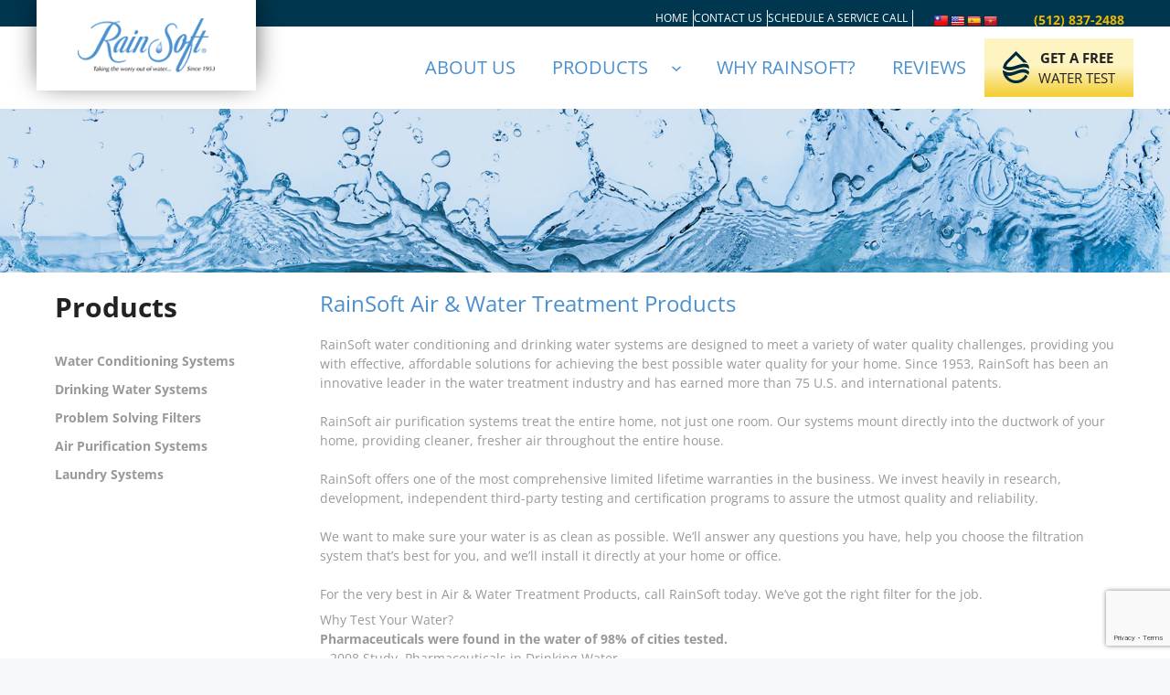

--- FILE ---
content_type: text/html; charset=UTF-8
request_url: https://rainsoftofaustintx.com/products/
body_size: 9847
content:
<!DOCTYPE html>
<html lang="en-US">
<head>
	<meta charset="UTF-8">
	<meta name='robots' content='index, follow, max-image-preview:large, max-snippet:-1, max-video-preview:-1' />
<meta name="viewport" content="width=device-width, initial-scale=1">
	<!-- This site is optimized with the Yoast SEO plugin v26.8-RC7 - https://yoast.com/product/yoast-seo-wordpress/ -->
	<title>Why does my tap water taste bad</title>
	<meta name="description" content="RainSoft&#039;s water conditioning and drinking water systems are effective, affordable solutions for achieving the best possible water quality for your home. Get a free water test!" />
	<link rel="canonical" href="https://rainsoftofaustintx.com/products/" />
	<meta property="og:locale" content="en_US" />
	<meta property="og:type" content="article" />
	<meta property="og:title" content="Why does my tap water taste bad" />
	<meta property="og:description" content="RainSoft&#039;s water conditioning and drinking water systems are effective, affordable solutions for achieving the best possible water quality for your home. Get a free water test!" />
	<meta property="og:url" content="https://rainsoftofaustintx.com/products/" />
	<meta property="og:site_name" content="RainSoft of Austin" />
	<meta property="article:modified_time" content="2024-04-02T20:33:40+00:00" />
	<meta name="twitter:card" content="summary_large_image" />
	<meta name="twitter:label1" content="Est. reading time" />
	<meta name="twitter:data1" content="6 minutes" />
	<script type="application/ld+json" class="yoast-schema-graph">{"@context":"https://schema.org","@graph":[{"@type":"WebPage","@id":"https://rainsoftofaustintx.com/products/","url":"https://rainsoftofaustintx.com/products/","name":"Why does my tap water taste bad","isPartOf":{"@id":"https://rainsoftofaustintx.com/#website"},"datePublished":"2024-02-05T18:35:21+00:00","dateModified":"2024-04-02T20:33:40+00:00","description":"RainSoft's water conditioning and drinking water systems are effective, affordable solutions for achieving the best possible water quality for your home. Get a free water test!","breadcrumb":{"@id":"https://rainsoftofaustintx.com/products/#breadcrumb"},"inLanguage":"en-US","potentialAction":[{"@type":"ReadAction","target":["https://rainsoftofaustintx.com/products/"]}]},{"@type":"BreadcrumbList","@id":"https://rainsoftofaustintx.com/products/#breadcrumb","itemListElement":[{"@type":"ListItem","position":1,"name":"Home","item":"https://rainsoftofaustintx.com/"},{"@type":"ListItem","position":2,"name":"Products"}]},{"@type":"WebSite","@id":"https://rainsoftofaustintx.com/#website","url":"https://rainsoftofaustintx.com/","name":"RainSoft of Austin","description":"","publisher":{"@id":"https://rainsoftofaustintx.com/#organization"},"potentialAction":[{"@type":"SearchAction","target":{"@type":"EntryPoint","urlTemplate":"https://rainsoftofaustintx.com/?s={search_term_string}"},"query-input":{"@type":"PropertyValueSpecification","valueRequired":true,"valueName":"search_term_string"}}],"inLanguage":"en-US"},{"@type":"Organization","@id":"https://rainsoftofaustintx.com/#organization","name":"RainSoft of Austin","url":"https://rainsoftofaustintx.com/","logo":{"@type":"ImageObject","inLanguage":"en-US","@id":"https://rainsoftofaustintx.com/#/schema/logo/image/","url":"https://rainsoftofaustintx.com/wp-content/uploads/sites/10/2024/02/Rainsoft.png","contentUrl":"https://rainsoftofaustintx.com/wp-content/uploads/sites/10/2024/02/Rainsoft.png","width":166,"height":65,"caption":"RainSoft of Austin"},"image":{"@id":"https://rainsoftofaustintx.com/#/schema/logo/image/"}}]}</script>
	<!-- / Yoast SEO plugin. -->


<link rel='dns-prefetch' href='//translate.google.com' />
<link rel='dns-prefetch' href='//polyfill.io' />
<link rel='dns-prefetch' href='//unpkg.com' />
<link rel='dns-prefetch' href='//www.google.com' />
<link rel='dns-prefetch' href='//rainsoftmultisites.305sp.in' />
<link href='https://fonts.gstatic.com' crossorigin rel='preconnect' />
<link href='https://fonts.googleapis.com' crossorigin rel='preconnect' />
<link rel="alternate" type="application/rss+xml" title="RainSoft of Austin &raquo; Feed" href="https://rainsoftofaustintx.com/feed/" />
<link rel="alternate" type="application/rss+xml" title="RainSoft of Austin &raquo; Comments Feed" href="https://rainsoftofaustintx.com/comments/feed/" />
<link rel="alternate" title="oEmbed (JSON)" type="application/json+oembed" href="https://rainsoftofaustintx.com/wp-json/oembed/1.0/embed?url=https%3A%2F%2Frainsoftofaustintx.com%2Fproducts%2F" />
<link rel="alternate" title="oEmbed (XML)" type="text/xml+oembed" href="https://rainsoftofaustintx.com/wp-json/oembed/1.0/embed?url=https%3A%2F%2Frainsoftofaustintx.com%2Fproducts%2F&#038;format=xml" />

<link data-optimized="2" rel="stylesheet" href="https://rainsoftofaustintx.com/wp-content/litespeed/css/10/e3deb0f163496c9ca7176503ec1ecf2b.css?ver=f6230" />




<style id='wp-block-image-inline-css'>
.wp-block-image>a,.wp-block-image>figure>a{display:inline-block}.wp-block-image img{box-sizing:border-box;height:auto;max-width:100%;vertical-align:bottom}@media not (prefers-reduced-motion){.wp-block-image img.hide{visibility:hidden}.wp-block-image img.show{animation:show-content-image .4s}}.wp-block-image[style*=border-radius] img,.wp-block-image[style*=border-radius]>a{border-radius:inherit}.wp-block-image.has-custom-border img{box-sizing:border-box}.wp-block-image.aligncenter{text-align:center}.wp-block-image.alignfull>a,.wp-block-image.alignwide>a{width:100%}.wp-block-image.alignfull img,.wp-block-image.alignwide img{height:auto;width:100%}.wp-block-image .aligncenter,.wp-block-image .alignleft,.wp-block-image .alignright,.wp-block-image.aligncenter,.wp-block-image.alignleft,.wp-block-image.alignright{display:table}.wp-block-image .aligncenter>figcaption,.wp-block-image .alignleft>figcaption,.wp-block-image .alignright>figcaption,.wp-block-image.aligncenter>figcaption,.wp-block-image.alignleft>figcaption,.wp-block-image.alignright>figcaption{caption-side:bottom;display:table-caption}.wp-block-image .alignleft{float:left;margin:.5em 1em .5em 0}.wp-block-image .alignright{float:right;margin:.5em 0 .5em 1em}.wp-block-image .aligncenter{margin-left:auto;margin-right:auto}.wp-block-image :where(figcaption){margin-bottom:1em;margin-top:.5em}.wp-block-image.is-style-circle-mask img{border-radius:9999px}@supports ((-webkit-mask-image:none) or (mask-image:none)) or (-webkit-mask-image:none){.wp-block-image.is-style-circle-mask img{border-radius:0;-webkit-mask-image:url('data:image/svg+xml;utf8,<svg viewBox="0 0 100 100" xmlns="http://www.w3.org/2000/svg"><circle cx="50" cy="50" r="50"/></svg>');mask-image:url('data:image/svg+xml;utf8,<svg viewBox="0 0 100 100" xmlns="http://www.w3.org/2000/svg"><circle cx="50" cy="50" r="50"/></svg>');mask-mode:alpha;-webkit-mask-position:center;mask-position:center;-webkit-mask-repeat:no-repeat;mask-repeat:no-repeat;-webkit-mask-size:contain;mask-size:contain}}:root :where(.wp-block-image.is-style-rounded img,.wp-block-image .is-style-rounded img){border-radius:9999px}.wp-block-image figure{margin:0}.wp-lightbox-container{display:flex;flex-direction:column;position:relative}.wp-lightbox-container img{cursor:zoom-in}.wp-lightbox-container img:hover+button{opacity:1}.wp-lightbox-container button{align-items:center;backdrop-filter:blur(16px) saturate(180%);background-color:#5a5a5a40;border:none;border-radius:4px;cursor:zoom-in;display:flex;height:20px;justify-content:center;opacity:0;padding:0;position:absolute;right:16px;text-align:center;top:16px;width:20px;z-index:100}@media not (prefers-reduced-motion){.wp-lightbox-container button{transition:opacity .2s ease}}.wp-lightbox-container button:focus-visible{outline:3px auto #5a5a5a40;outline:3px auto -webkit-focus-ring-color;outline-offset:3px}.wp-lightbox-container button:hover{cursor:pointer;opacity:1}.wp-lightbox-container button:focus{opacity:1}.wp-lightbox-container button:focus,.wp-lightbox-container button:hover,.wp-lightbox-container button:not(:hover):not(:active):not(.has-background){background-color:#5a5a5a40;border:none}.wp-lightbox-overlay{box-sizing:border-box;cursor:zoom-out;height:100vh;left:0;overflow:hidden;position:fixed;top:0;visibility:hidden;width:100%;z-index:100000}.wp-lightbox-overlay .close-button{align-items:center;cursor:pointer;display:flex;justify-content:center;min-height:40px;min-width:40px;padding:0;position:absolute;right:calc(env(safe-area-inset-right) + 16px);top:calc(env(safe-area-inset-top) + 16px);z-index:5000000}.wp-lightbox-overlay .close-button:focus,.wp-lightbox-overlay .close-button:hover,.wp-lightbox-overlay .close-button:not(:hover):not(:active):not(.has-background){background:none;border:none}.wp-lightbox-overlay .lightbox-image-container{height:var(--wp--lightbox-container-height);left:50%;overflow:hidden;position:absolute;top:50%;transform:translate(-50%,-50%);transform-origin:top left;width:var(--wp--lightbox-container-width);z-index:9999999999}.wp-lightbox-overlay .wp-block-image{align-items:center;box-sizing:border-box;display:flex;height:100%;justify-content:center;margin:0;position:relative;transform-origin:0 0;width:100%;z-index:3000000}.wp-lightbox-overlay .wp-block-image img{height:var(--wp--lightbox-image-height);min-height:var(--wp--lightbox-image-height);min-width:var(--wp--lightbox-image-width);width:var(--wp--lightbox-image-width)}.wp-lightbox-overlay .wp-block-image figcaption{display:none}.wp-lightbox-overlay button{background:none;border:none}.wp-lightbox-overlay .scrim{background-color:#fff;height:100%;opacity:.9;position:absolute;width:100%;z-index:2000000}.wp-lightbox-overlay.active{visibility:visible}@media not (prefers-reduced-motion){.wp-lightbox-overlay.active{animation:turn-on-visibility .25s both}.wp-lightbox-overlay.active img{animation:turn-on-visibility .35s both}.wp-lightbox-overlay.show-closing-animation:not(.active){animation:turn-off-visibility .35s both}.wp-lightbox-overlay.show-closing-animation:not(.active) img{animation:turn-off-visibility .25s both}.wp-lightbox-overlay.zoom.active{animation:none;opacity:1;visibility:visible}.wp-lightbox-overlay.zoom.active .lightbox-image-container{animation:lightbox-zoom-in .4s}.wp-lightbox-overlay.zoom.active .lightbox-image-container img{animation:none}.wp-lightbox-overlay.zoom.active .scrim{animation:turn-on-visibility .4s forwards}.wp-lightbox-overlay.zoom.show-closing-animation:not(.active){animation:none}.wp-lightbox-overlay.zoom.show-closing-animation:not(.active) .lightbox-image-container{animation:lightbox-zoom-out .4s}.wp-lightbox-overlay.zoom.show-closing-animation:not(.active) .lightbox-image-container img{animation:none}.wp-lightbox-overlay.zoom.show-closing-animation:not(.active) .scrim{animation:turn-off-visibility .4s forwards}}@keyframes show-content-image{0%{visibility:hidden}99%{visibility:hidden}to{visibility:visible}}@keyframes turn-on-visibility{0%{opacity:0}to{opacity:1}}@keyframes turn-off-visibility{0%{opacity:1;visibility:visible}99%{opacity:0;visibility:visible}to{opacity:0;visibility:hidden}}@keyframes lightbox-zoom-in{0%{transform:translate(calc((-100vw + var(--wp--lightbox-scrollbar-width))/2 + var(--wp--lightbox-initial-left-position)),calc(-50vh + var(--wp--lightbox-initial-top-position))) scale(var(--wp--lightbox-scale))}to{transform:translate(-50%,-50%) scale(1)}}@keyframes lightbox-zoom-out{0%{transform:translate(-50%,-50%) scale(1);visibility:visible}99%{visibility:visible}to{transform:translate(calc((-100vw + var(--wp--lightbox-scrollbar-width))/2 + var(--wp--lightbox-initial-left-position)),calc(-50vh + var(--wp--lightbox-initial-top-position))) scale(var(--wp--lightbox-scale));visibility:hidden}}
/*# sourceURL=https://rainsoftofaustintx.com/wp-includes/blocks/image/style.min.css */
</style>
















<script src="https://rainsoftofaustintx.com/wp-includes/js/jquery/jquery.min.js?ver=3.7.1" id="jquery-core-js"></script>
<script src="https://rainsoftofaustintx.com/wp-includes/js/jquery/jquery-migrate.min.js?ver=3.4.1" id="jquery-migrate-js" defer data-deferred="1"></script>
<script src="https://polyfill.io/v3/polyfill.min.js?features=default" id="polyfill-io-js" defer data-deferred="1"></script>
<script src="https://unpkg.com/@googlemaps/markerclusterer/dist/index.min.js" id="google-maps-marker-clusterer-js" defer data-deferred="1"></script>
<link rel="https://api.w.org/" href="https://rainsoftofaustintx.com/wp-json/" /><link rel="alternate" title="JSON" type="application/json" href="https://rainsoftofaustintx.com/wp-json/wp/v2/pages/117" /><link rel="EditURI" type="application/rsd+xml" title="RSD" href="https://rainsoftofaustintx.com/xmlrpc.php?rsd" />
<meta name="generator" content="WordPress 6.9" />
<link rel='shortlink' href='https://rainsoftofaustintx.com/?p=117' />
<link rel="icon" href="https://rainsoftofaustintx.com/wp-content/uploads/sites/10/2024/02/cropped-favicon-32x32.png" sizes="32x32" />
<link rel="icon" href="https://rainsoftofaustintx.com/wp-content/uploads/sites/10/2024/02/cropped-favicon-192x192.png" sizes="192x192" />
<link rel="apple-touch-icon" href="https://rainsoftofaustintx.com/wp-content/uploads/sites/10/2024/02/cropped-favicon-180x180.png" />
<meta name="msapplication-TileImage" content="https://rainsoftofaustintx.com/wp-content/uploads/sites/10/2024/02/cropped-favicon-270x270.png" />
</head>

<body class="wp-singular page-template-default page page-id-117 page-parent wp-custom-logo wp-embed-responsive wp-theme-generatepress wp-child-theme-generatepress_child post-image-aligned-center sticky-menu-fade no-sidebar nav-below-header separate-containers header-aligned-left dropdown-hover full-width-content" itemtype="https://schema.org/WebPage" itemscope>
	<a class="screen-reader-text skip-link" href="#content" title="Skip to content">Skip to content</a>
	<div class="site grid-container container hfeed" id="page">
				<div class="site-content" id="content">
			
	<div class="content-area" id="primary">
		<main class="site-main" id="main">
			
<article id="post-117" class="post-117 page type-page status-publish" itemtype="https://schema.org/CreativeWork" itemscope>
	<div class="inside-article">
		
		<div class="entry-content" itemprop="text">
			<div class="gb-container gb-container-040bbc6b">
<div class="gb-container gb-container-96164661 top-bar">
<div class="gb-grid-wrapper gb-grid-wrapper-7464470b">
<div class="gb-grid-column gb-grid-column-d2e829a1"><div class="gb-container gb-container-d2e829a1">
<div class="gb-container gb-container-c68248cc logo-box"><a class="gb-container-link" href="https://rainsoftofaustintx.com/"></a>
<div class="wp-block-site-logo"><a href="https://rainsoftofaustintx.com/" class="custom-logo-link" rel="home"><img decoding="async" width="150" height="58" src="https://rainsoftofaustintx.com/wp-content/uploads/sites/10/2024/02/Rainsoft.png" class="custom-logo" alt="RainSoft of Austin" /></a></div>
</div>
</div></div>

<div class="gb-grid-column gb-grid-column-6ad08e9c"><div class="gb-container gb-container-6ad08e9c">
<div class="gb-grid-wrapper gb-grid-wrapper-0b33ba24">
<div class="gb-grid-column gb-grid-column-195acfc6"><div class="gb-container gb-container-195acfc6">
<nav style="font-size:12px;" class="has-text-color has-base-3-color is-responsive items-justified-center wp-block-navigation is-content-justification-center is-layout-flex wp-container-core-navigation-is-layout-16018d1d wp-block-navigation-is-layout-flex" aria-label="Navigation 3" 
		 data-wp-interactive="core/navigation" data-wp-context='{"overlayOpenedBy":{"click":false,"hover":false,"focus":false},"type":"overlay","roleAttribute":"","ariaLabel":"Menu"}'><button aria-haspopup="dialog" aria-label="Open menu" class="wp-block-navigation__responsive-container-open" 
				data-wp-on--click="actions.openMenuOnClick"
				data-wp-on--keydown="actions.handleMenuKeydown"
			><svg width="24" height="24" xmlns="http://www.w3.org/2000/svg" viewBox="0 0 24 24" aria-hidden="true" focusable="false"><path d="M4 7.5h16v1.5H4z"></path><path d="M4 15h16v1.5H4z"></path></svg></button>
				<div class="wp-block-navigation__responsive-container"  id="modal-1" 
				data-wp-class--has-modal-open="state.isMenuOpen"
				data-wp-class--is-menu-open="state.isMenuOpen"
				data-wp-watch="callbacks.initMenu"
				data-wp-on--keydown="actions.handleMenuKeydown"
				data-wp-on--focusout="actions.handleMenuFocusout"
				tabindex="-1"
			>
					<div class="wp-block-navigation__responsive-close" tabindex="-1">
						<div class="wp-block-navigation__responsive-dialog" 
				data-wp-bind--aria-modal="state.ariaModal"
				data-wp-bind--aria-label="state.ariaLabel"
				data-wp-bind--role="state.roleAttribute"
			>
							<button aria-label="Close menu" class="wp-block-navigation__responsive-container-close" 
				data-wp-on--click="actions.closeMenuOnClick"
			><svg xmlns="http://www.w3.org/2000/svg" viewBox="0 0 24 24" width="24" height="24" aria-hidden="true" focusable="false"><path d="m13.06 12 6.47-6.47-1.06-1.06L12 10.94 5.53 4.47 4.47 5.53 10.94 12l-6.47 6.47 1.06 1.06L12 13.06l6.47 6.47 1.06-1.06L13.06 12Z"></path></svg></button>
							<div class="wp-block-navigation__responsive-container-content" 
				data-wp-watch="callbacks.focusFirstElement"
			 id="modal-1-content">
								<ul style="font-size:12px;" class="wp-block-navigation__container has-text-color has-base-3-color is-responsive items-justified-center wp-block-navigation"><li style="font-size: 12px;" class=" wp-block-navigation-item wp-block-navigation-link"><a class="wp-block-navigation-item__content"  href="https://rainsoftofaustintx.com/"><span class="wp-block-navigation-item__label">Home</span></a></li><li style="font-size: 12px;" class=" wp-block-navigation-item wp-block-navigation-link"><a class="wp-block-navigation-item__content"  href="https://rainsoftofaustintx.com/contact-us/"><span class="wp-block-navigation-item__label">Contact Us</span></a></li><li style="font-size: 12px;" class=" wp-block-navigation-item wp-block-navigation-link"><a class="wp-block-navigation-item__content"  href="https://rainsoftofaustintx.com/service-call/"><span class="wp-block-navigation-item__label">Schedule a Service Call</span></a></li></ul>
							</div>
						</div>
					</div>
				</div></nav>
</div></div>

<div class="gb-grid-column gb-grid-column-8e4722f6"><div class="gb-container gb-container-8e4722f6">
<div id="flags" class="size16"><ul id="sortable" class="ui-sortable" style="float:left"><li id='Chinese (Traditional)'><a href='#' title='Chinese (Traditional)' class='nturl notranslate zh-TW flag Chinese (Traditional)'></a></li><li id='English'><a href='#' title='English' class='nturl notranslate en flag united-states'></a></li><li id='Spanish'><a href='#' title='Spanish' class='nturl notranslate es flag Spanish'></a></li><li id='Vietnamese'><a href='#' title='Vietnamese' class='nturl notranslate vi flag Vietnamese'></a></li></ul></div><div id="google_language_translator" class="default-language-en"></div>

</div></div>

<div class="gb-grid-column gb-grid-column-8e4722f6"><div class="gb-container gb-container-8e4722f6">

<p class="top-number"><a href="tel:(512) 837-2488">(512) 837-2488</a></p>

</div></div>
</div>
</div></div>

<div class="gb-grid-column gb-grid-column-6c8057dd"><div class="gb-container gb-container-6c8057dd">

<p class="has-text-align-center top-number"><a href="tel:586-752-6119">586-752-6119</a></p>

</div></div>
</div>
</div>
</div>

<div class="gb-container gb-container-5014942b">
<div class="gb-container gb-container-a5587ec7">
<nav style="font-size:20px;" class="items-justified-right header-nav wp-block-navigation is-horizontal is-content-justification-right is-layout-flex wp-container-core-navigation-is-layout-136c641f wp-block-navigation-is-layout-flex" aria-label="Navigation"><ul style="font-size:20px;" class="wp-block-navigation__container items-justified-right header-nav wp-block-navigation"><li style="font-size: 20px;" class=" wp-block-navigation-item wp-block-navigation-link"><a class="wp-block-navigation-item__content"  href="https://rainsoftofaustintx.com/about-us/"><span class="wp-block-navigation-item__label">About Us</span></a></li><li data-wp-context="{ &quot;submenuOpenedBy&quot;: { &quot;click&quot;: false, &quot;hover&quot;: false, &quot;focus&quot;: false }, &quot;type&quot;: &quot;submenu&quot;, &quot;modal&quot;: null, &quot;previousFocus&quot;: null }" data-wp-interactive="core/navigation" data-wp-on--focusout="actions.handleMenuFocusout" data-wp-on--keydown="actions.handleMenuKeydown" data-wp-on--mouseenter="actions.openMenuOnHover" data-wp-on--mouseleave="actions.closeMenuOnHover" data-wp-watch="callbacks.initMenu" tabindex="-1" style="font-size: 20px;" class="wp-block-navigation-item has-child open-on-hover-click current-menu-item wp-block-navigation-submenu wp-container-content-9cfa9a5a"><a class="wp-block-navigation-item__content" href="https://rainsoftofaustintx.com/products/" aria-current="page"><span class="wp-block-navigation-item__label">Products</span></a><button data-wp-bind--aria-expanded="state.isMenuOpen" data-wp-on--click="actions.toggleMenuOnClick" aria-label="Products submenu" class="wp-block-navigation__submenu-icon wp-block-navigation-submenu__toggle" ><svg xmlns="http://www.w3.org/2000/svg" width="12" height="12" viewBox="0 0 12 12" fill="none" aria-hidden="true" focusable="false"><path d="M1.50002 4L6.00002 8L10.5 4" stroke-width="1.5"></path></svg></button><ul data-wp-on--focus="actions.openMenuOnFocus" class="wp-block-navigation__submenu-container wp-block-navigation-submenu"><li style="font-size: 20px;" class=" wp-block-navigation-item wp-block-navigation-link"><a class="wp-block-navigation-item__content"  href="https://rainsoftofaustintx.com/water-conditioning-systems/"><span class="wp-block-navigation-item__label">Water Conditioning Systems</span></a></li><li style="font-size: 20px;" class=" wp-block-navigation-item wp-block-navigation-link"><a class="wp-block-navigation-item__content"  href="https://rainsoftofaustintx.com/drinking-water-systems/"><span class="wp-block-navigation-item__label">Drinking Water Systems</span></a></li><li style="font-size: 20px;" class=" wp-block-navigation-item wp-block-navigation-link"><a class="wp-block-navigation-item__content"  href="https://rainsoftofaustintx.com/problem-solving-filters/"><span class="wp-block-navigation-item__label">Problem Solving Filters</span></a></li><li style="font-size: 20px;" class=" wp-block-navigation-item wp-block-navigation-link"><a class="wp-block-navigation-item__content"  href="https://rainsoftofaustintx.com/air-purification-systems/"><span class="wp-block-navigation-item__label">Air Purification Systems</span></a></li><li style="font-size: 20px;" class=" wp-block-navigation-item wp-block-navigation-link"><a class="wp-block-navigation-item__content"  href="https://rainsoftofaustintx.com/laundry-systems/"><span class="wp-block-navigation-item__label">Laundry Systems</span></a></li></ul></li><li style="font-size: 20px;" class=" wp-block-navigation-item wp-block-navigation-link"><a class="wp-block-navigation-item__content"  href="https://rainsoftofaustintx.com/why-rainsoft/"><span class="wp-block-navigation-item__label">Why Rainsoft?</span></a></li><li style="font-size: 20px;" class=" wp-block-navigation-item wp-block-navigation-link"><a class="wp-block-navigation-item__content"  href="https://rainsoft-reviews.com/" target="_blank"  ><span class="wp-block-navigation-item__label">Reviews</span></a></li></ul>
<div class="wp-block-buttons is-layout-flex wp-block-buttons-is-layout-flex">
<div class="wp-block-button has-custom-width wp-block-button__width-100 has-custom-font-size header-button is-style-fill" style="font-size:15px"><a class="wp-block-button__link has-contrast-color has-text-color has-background has-link-color wp-element-button" href="https://rainsoftofaustintx.com/free-water-test/" style="border-radius:0px;background:linear-gradient(360deg,rgb(243,205,48) 0%,rgb(254,244,193) 53%)" rel=""><img decoding="async" src="https://rainsoftofaustintx.com/wp-content/uploads/sites/10/2024/02/drop.png"><span>Get a Free<br><span class="cta-button">Water Test</span></span></a></div>
</div>
</nav>

<nav style="font-size:20px;" class="is-responsive items-justified-right header-nav-mobile wp-block-navigation is-horizontal is-content-justification-right is-layout-flex wp-container-core-navigation-is-layout-136c641f wp-block-navigation-is-layout-flex" aria-label="Navigation 2" 
		 data-wp-interactive="core/navigation" data-wp-context='{"overlayOpenedBy":{"click":false,"hover":false,"focus":false},"type":"overlay","roleAttribute":"","ariaLabel":"Menu"}'><button aria-haspopup="dialog" aria-label="Open menu" class="wp-block-navigation__responsive-container-open always-shown" 
				data-wp-on--click="actions.openMenuOnClick"
				data-wp-on--keydown="actions.handleMenuKeydown"
			><svg width="24" height="24" xmlns="http://www.w3.org/2000/svg" viewBox="0 0 24 24" aria-hidden="true" focusable="false"><path d="M4 7.5h16v1.5H4z"></path><path d="M4 15h16v1.5H4z"></path></svg></button>
				<div class="wp-block-navigation__responsive-container hidden-by-default"  id="modal-2" 
				data-wp-class--has-modal-open="state.isMenuOpen"
				data-wp-class--is-menu-open="state.isMenuOpen"
				data-wp-watch="callbacks.initMenu"
				data-wp-on--keydown="actions.handleMenuKeydown"
				data-wp-on--focusout="actions.handleMenuFocusout"
				tabindex="-1"
			>
					<div class="wp-block-navigation__responsive-close" tabindex="-1">
						<div class="wp-block-navigation__responsive-dialog" 
				data-wp-bind--aria-modal="state.ariaModal"
				data-wp-bind--aria-label="state.ariaLabel"
				data-wp-bind--role="state.roleAttribute"
			>
							<button aria-label="Close menu" class="wp-block-navigation__responsive-container-close" 
				data-wp-on--click="actions.closeMenuOnClick"
			><svg xmlns="http://www.w3.org/2000/svg" viewBox="0 0 24 24" width="24" height="24" aria-hidden="true" focusable="false"><path d="m13.06 12 6.47-6.47-1.06-1.06L12 10.94 5.53 4.47 4.47 5.53 10.94 12l-6.47 6.47 1.06 1.06L12 13.06l6.47 6.47 1.06-1.06L13.06 12Z"></path></svg></button>
							<div class="wp-block-navigation__responsive-container-content" 
				data-wp-watch="callbacks.focusFirstElement"
			 id="modal-2-content">
								<ul style="font-size:20px;" class="wp-block-navigation__container is-responsive items-justified-right header-nav-mobile wp-block-navigation"><li style="font-size: 20px;" class=" wp-block-navigation-item wp-block-navigation-link"><a class="wp-block-navigation-item__content"  href="https://rainsoftofaustintx.com/about-us/"><span class="wp-block-navigation-item__label">About Us</span></a></li><li data-wp-context="{ &quot;submenuOpenedBy&quot;: { &quot;click&quot;: false, &quot;hover&quot;: false, &quot;focus&quot;: false }, &quot;type&quot;: &quot;submenu&quot;, &quot;modal&quot;: null, &quot;previousFocus&quot;: null }" data-wp-interactive="core/navigation" data-wp-on--focusout="actions.handleMenuFocusout" data-wp-on--keydown="actions.handleMenuKeydown" data-wp-on--mouseenter="actions.openMenuOnHover" data-wp-on--mouseleave="actions.closeMenuOnHover" data-wp-watch="callbacks.initMenu" tabindex="-1" style="font-size: 20px;" class="wp-block-navigation-item has-child open-on-hover-click current-menu-item wp-block-navigation-submenu wp-container-content-9cfa9a5a"><a class="wp-block-navigation-item__content" href="https://rainsoftofaustintx.com/products/" aria-current="page"><span class="wp-block-navigation-item__label">Products</span></a><button data-wp-bind--aria-expanded="state.isMenuOpen" data-wp-on--click="actions.toggleMenuOnClick" aria-label="Products submenu" class="wp-block-navigation__submenu-icon wp-block-navigation-submenu__toggle" ><svg xmlns="http://www.w3.org/2000/svg" width="12" height="12" viewBox="0 0 12 12" fill="none" aria-hidden="true" focusable="false"><path d="M1.50002 4L6.00002 8L10.5 4" stroke-width="1.5"></path></svg></button><ul data-wp-on--focus="actions.openMenuOnFocus" class="wp-block-navigation__submenu-container wp-block-navigation-submenu"><li style="font-size: 20px;" class=" wp-block-navigation-item wp-block-navigation-link"><a class="wp-block-navigation-item__content"  href="https://rainsoftofaustintx.com/water-conditioning-systems/"><span class="wp-block-navigation-item__label">Water Conditioning Systems</span></a></li><li style="font-size: 20px;" class=" wp-block-navigation-item wp-block-navigation-link"><a class="wp-block-navigation-item__content"  href="https://rainsoftofaustintx.com/drinking-water-systems/"><span class="wp-block-navigation-item__label">Drinking Water Systems</span></a></li><li style="font-size: 20px;" class=" wp-block-navigation-item wp-block-navigation-link"><a class="wp-block-navigation-item__content"  href="https://rainsoftofaustintx.com/problem-solving-filters/"><span class="wp-block-navigation-item__label">Problem Solving Filters</span></a></li><li style="font-size: 20px;" class=" wp-block-navigation-item wp-block-navigation-link"><a class="wp-block-navigation-item__content"  href="https://rainsoftofaustintx.com/air-purification-systems/"><span class="wp-block-navigation-item__label">Air Purification Systems</span></a></li><li style="font-size: 20px;" class=" wp-block-navigation-item wp-block-navigation-link"><a class="wp-block-navigation-item__content"  href="https://rainsoftofaustintx.com/laundry-systems/"><span class="wp-block-navigation-item__label">Laundry Systems</span></a></li></ul></li><li style="font-size: 20px;" class=" wp-block-navigation-item wp-block-navigation-link"><a class="wp-block-navigation-item__content"  href="https://rainsoftofaustintx.com/why-rainsoft/"><span class="wp-block-navigation-item__label">Why Rainsoft?</span></a></li><li style="font-size: 20px;" class=" wp-block-navigation-item wp-block-navigation-link"><a class="wp-block-navigation-item__content"  href="https://rainsoft-reviews.com/" target="_blank"  ><span class="wp-block-navigation-item__label">Reviews</span></a></li></ul>
<div class="wp-block-buttons is-layout-flex wp-block-buttons-is-layout-flex">
<div class="wp-block-button has-custom-width wp-block-button__width-100 has-custom-font-size header-button is-style-fill" style="font-size:15px"><a class="wp-block-button__link has-contrast-color has-text-color has-background has-link-color wp-element-button" href="https://rainsoftofaustintx.com/free-water-test/" style="border-radius:0px;background:linear-gradient(360deg,rgb(243,205,48) 0%,rgb(254,244,193) 53%)" rel=""><img decoding="async" src="https://rainsoftofaustintx.com/wp-content/uploads/sites/10/2024/02/drop.png"><span>Get a Free<br><span class="cta-button">Water Test</span></span></a></div>
</div>

							</div>
						</div>
					</div>
				</div></nav>
</div>
</div>

<div class="gb-container gb-container-d5499923">
<div class="gb-container gb-container-7785a679"></div>
</div>

<div class="gb-container gb-container-261f3bfd">
<div class="gb-container gb-container-af224f62">
<div class="gb-grid-wrapper gb-grid-wrapper-dc0bb21d">
<div class="gb-grid-column gb-grid-column-62dfb6df"><div class="gb-container gb-container-62dfb6df info-section-links">

<h2 class="gb-headline gb-headline-c7d79a81 gb-headline-text">Products</h2>


<nav style="color: #999999;" class="has-text-color is-responsive items-justified-left is-vertical wp-block-navigation is-content-justification-left is-layout-flex wp-container-core-navigation-is-layout-aacc3761 wp-block-navigation-is-layout-flex" aria-label="Navigation 2" 
		 data-wp-interactive="core/navigation" data-wp-context='{"overlayOpenedBy":{"click":false,"hover":false,"focus":false},"type":"overlay","roleAttribute":"","ariaLabel":"Menu"}'><button aria-haspopup="dialog" aria-label="Open menu" class="wp-block-navigation__responsive-container-open" 
				data-wp-on--click="actions.openMenuOnClick"
				data-wp-on--keydown="actions.handleMenuKeydown"
			><svg width="24" height="24" xmlns="http://www.w3.org/2000/svg" viewBox="0 0 24 24" aria-hidden="true" focusable="false"><path d="M4 7.5h16v1.5H4z"></path><path d="M4 15h16v1.5H4z"></path></svg></button>
				<div class="wp-block-navigation__responsive-container"  id="modal-3" 
				data-wp-class--has-modal-open="state.isMenuOpen"
				data-wp-class--is-menu-open="state.isMenuOpen"
				data-wp-watch="callbacks.initMenu"
				data-wp-on--keydown="actions.handleMenuKeydown"
				data-wp-on--focusout="actions.handleMenuFocusout"
				tabindex="-1"
			>
					<div class="wp-block-navigation__responsive-close" tabindex="-1">
						<div class="wp-block-navigation__responsive-dialog" 
				data-wp-bind--aria-modal="state.ariaModal"
				data-wp-bind--aria-label="state.ariaLabel"
				data-wp-bind--role="state.roleAttribute"
			>
							<button aria-label="Close menu" class="wp-block-navigation__responsive-container-close" 
				data-wp-on--click="actions.closeMenuOnClick"
			><svg xmlns="http://www.w3.org/2000/svg" viewBox="0 0 24 24" width="24" height="24" aria-hidden="true" focusable="false"><path d="m13.06 12 6.47-6.47-1.06-1.06L12 10.94 5.53 4.47 4.47 5.53 10.94 12l-6.47 6.47 1.06 1.06L12 13.06l6.47 6.47 1.06-1.06L13.06 12Z"></path></svg></button>
							<div class="wp-block-navigation__responsive-container-content" 
				data-wp-watch="callbacks.focusFirstElement"
			 id="modal-3-content">
								<ul style="color: #999999;" class="wp-block-navigation__container has-text-color is-responsive items-justified-left is-vertical wp-block-navigation"><li class=" wp-block-navigation-item wp-block-navigation-link"><a class="wp-block-navigation-item__content"  href="https://rainsoftofaustintx.com/water-conditioning-systems/"><span class="wp-block-navigation-item__label"><strong>Water Conditioning Systems</strong></span></a></li><li class=" wp-block-navigation-item wp-block-navigation-link"><a class="wp-block-navigation-item__content"  href="https://rainsoftofaustintx.com/drinking-water-systems/"><span class="wp-block-navigation-item__label"><strong>Drinking Water Systems</strong></span></a></li><li class=" wp-block-navigation-item wp-block-navigation-link"><a class="wp-block-navigation-item__content"  href="https://rainsoftofaustintx.com/problem-solving-filters/"><span class="wp-block-navigation-item__label"><strong>Problem Solving Filters</strong></span></a></li><li class=" wp-block-navigation-item wp-block-navigation-link"><a class="wp-block-navigation-item__content"  href="https://rainsoftofaustintx.com/air-purification-systems/"><span class="wp-block-navigation-item__label"><strong>Air Purification Systems</strong></span></a></li><li class=" wp-block-navigation-item wp-block-navigation-link"><a class="wp-block-navigation-item__content"  href="https://rainsoftofaustintx.com/laundry-systems/"><span class="wp-block-navigation-item__label"><strong>Laundry Systems</strong></span></a></li></ul>
							</div>
						</div>
					</div>
				</div></nav>
</div></div>

<div class="gb-grid-column gb-grid-column-b03a0b7a"><div class="gb-container gb-container-b03a0b7a info-section">

<h1 class="wp-block-heading">RainSoft Air &amp; Water Treatment Products</h1>



<p>RainSoft water conditioning and drinking water systems are designed to meet a variety of water quality challenges, providing you with effective, affordable solutions for achieving the best possible water quality for your home. Since 1953, RainSoft has been an innovative leader in the water treatment industry and has earned more than 75 U.S. and international patents.<br><br>RainSoft air purification systems treat the entire home, not just one room. Our systems mount directly into the ductwork of your home, providing cleaner, fresher air throughout the entire house.<br><br>RainSoft offers one of the most comprehensive limited lifetime warranties in the business. We invest heavily in research, development, independent third-party testing and certification programs to assure the utmost quality and reliability.<br><br>We want to make sure your water is as clean as possible. We’ll answer any questions you have, help you choose the filtration system that’s best for you, and we’ll install it directly at your home or office.<br><br>For the very best in Air &amp; Water Treatment Products, call RainSoft today. We’ve got the right filter for the job.<br></p>



<p>Why Test Your Water?<br><strong>Pharmaceuticals were found in the water of 98% of cities tested.</strong><br>&#8211; 2008 Study. Pharmaceuticals in Drinking Water</p>

</div></div>
</div>
</div>
</div>





<div class="gb-container gb-container-33feac88 footer">
<div class="gb-container gb-container-0ab277e6">
<div class="gb-grid-wrapper gb-grid-wrapper-be715a16">
<div class="gb-grid-column gb-grid-column-4438add3"><div class="gb-container gb-container-4438add3 footer-box box-1">

<figure class="wp-block-image size-full"><a href="https://www.facebook.com/RainSoft.HQ" target="_blank" rel="noreferrer noopener"><img decoding="async" width="225" height="68" src="https://rainsoftofaustintx.com/wp-content/uploads/sites/10/2024/02/fb.jpg" alt="" class="wp-image-77"/></a></figure>



<p class="has-base-3-color has-text-color has-link-color wp-elements-d87b933eacc6a12828d05b93abbd8095" style="font-size:18px"><a href="https://www.rainsoft.com/productmanuals" target="_blank" rel="noreferrer noopener">Product Manuals</a></p>



<p class="has-base-3-color has-text-color has-link-color wp-elements-b39c7f8e5e805ca35aa995842236af9a" style="font-size:18px"><a href="https://rainsoftofaustintx.com/contact-us/">Contact Us</a></p>



<p class="has-base-3-color has-text-color has-link-color wp-elements-eea42e8d56f53bd032de0637ad6c5aa9" style="font-size:18px"><a href="https://www.rainsoft-reviews.com/" target="_blank" rel="noreferrer noopener">Reviews</a></p>

</div></div>

<div class="gb-grid-column gb-grid-column-0ff5e841"><div class="gb-container gb-container-0ff5e841 footer-box box-2">

<figure class="wp-block-image size-full"><img decoding="async" width="166" height="65" src="https://rainsoftofaustintx.com/wp-content/uploads/sites/10/2024/02/Rainsoft.png" alt="" class="wp-image-18"/></figure>



<p class="has-text-align-center" style="font-size:20px">1724 Cheddar Loop  <br>Austin, TX 78728 <br>Phone: (512) 837-2488<br></p>

</div></div>

<div class="gb-grid-column gb-grid-column-81192bbf"><div class="gb-container gb-container-81192bbf footer-box box-3">

<h2 class="gb-headline gb-headline-7b8449a6 gb-headline-text">Knowledge Center</h2>



<p class="has-base-3-color has-text-color has-link-color wp-elements-6b434959d075b6ded08e366c26d6d96d"><a href="/learn-about-water/">Learn About Water</a></p>



<p class="has-base-3-color has-text-color has-link-color wp-elements-887234afa9bbcbfedccbce473d0da894"><a href="/importance-water-treatment-home/">The Importance of Water Treatment in the Home</a></p>



<p class="has-base-3-color has-text-color has-link-color wp-elements-61c422415a4f609a2f20fced80a66550"><a href="/home-water-filtration-systems/">Home Water Filtration Systems</a></p>



<p class="has-base-3-color has-text-color has-link-color wp-elements-9562468b2794ebe130198c37d861b315"><a href="/learn-about-water-facts/">Learn About Water Facts</a></p>

</div></div>
</div>
</div>
</div>

<div class="gb-container gb-container-c3ad0db7">
<div class="gb-grid-wrapper gb-grid-wrapper-d79be713">
<div class="gb-grid-column gb-grid-column-88a98703"><div class="gb-container gb-container-88a98703">

<h2 class="gb-headline gb-headline-640ee02a gb-headline-text">© 2026 Rainsoft</h2>

</div></div>

<div class="gb-grid-column gb-grid-column-af65fa01"><div class="gb-container gb-container-af65fa01">
<nav style="font-size:13px;" class="footer-nav wp-block-navigation is-layout-flex wp-block-navigation-is-layout-flex" aria-label="Navigation 4"><ul style="font-size:13px;" class="wp-block-navigation__container  footer-nav wp-block-navigation"><li style="font-size: 13px;" class=" wp-block-navigation-item wp-block-navigation-link"><a class="wp-block-navigation-item__content"  href="https://www.rainsoft.com/sitemap.cfm"><span class="wp-block-navigation-item__label">Sitemap</span></a></li><li style="font-size: 13px;" class=" wp-block-navigation-item wp-block-navigation-link"><a class="wp-block-navigation-item__content"  href="/privacy-policy/"><span class="wp-block-navigation-item__label">Privacy Policy</span></a></li><li style="font-size: 13px;" class=" wp-block-navigation-item wp-block-navigation-link"><a class="wp-block-navigation-item__content"  href="/areas-served/"><span class="wp-block-navigation-item__label">Areas Served</span></a></li><li style="font-size: 13px;" class=" wp-block-navigation-item wp-block-navigation-link"><a class="wp-block-navigation-item__content"  href="/terms-of-use/"><span class="wp-block-navigation-item__label">Terms of use</span></a></li><li style="font-size: 13px;" class=" wp-block-navigation-item wp-block-navigation-link"><a class="wp-block-navigation-item__content"  href="/water-quality-testing/"><span class="wp-block-navigation-item__label">Water Quality Testing</span></a></li><li style="font-size: 13px;" class=" wp-block-navigation-item wp-block-navigation-link"><a class="wp-block-navigation-item__content"  href="/news/"><span class="wp-block-navigation-item__label">News</span></a></li></ul></nav>
</div></div>
</div>
</div>		</div>

			</div>
</article>
		</main>
	</div>

	
	</div>
</div>


<div class="site-footer">
	</div>

<script type="speculationrules">
{"prefetch":[{"source":"document","where":{"and":[{"href_matches":"/*"},{"not":{"href_matches":["/wp-*.php","/wp-admin/*","/wp-content/uploads/sites/10/*","/wp-content/*","/wp-content/plugins/*","/wp-content/themes/generatepress_child/*","/wp-content/themes/generatepress/*","/*\\?(.+)"]}},{"not":{"selector_matches":"a[rel~=\"nofollow\"]"}},{"not":{"selector_matches":".no-prefetch, .no-prefetch a"}}]},"eagerness":"conservative"}]}
</script>
<div id='glt-footer'></div><script src="[data-uri]" defer></script><script id="generate-a11y" src="[data-uri]" defer></script>
<script type="importmap" id="wp-importmap">
{"imports":{"@wordpress/interactivity":"https://rainsoftofaustintx.com/wp-includes/js/dist/script-modules/interactivity/index.min.js?ver=8964710565a1d258501f"}}
</script>
<script type="module" src="https://rainsoftofaustintx.com/wp-includes/js/dist/script-modules/block-library/navigation/view.min.js?ver=b0f909c3ec791c383210" id="@wordpress/block-library/navigation/view-js-module" fetchpriority="low" data-wp-router-options="{&quot;loadOnClientNavigation&quot;:true}"></script>
<link rel="modulepreload" href="https://rainsoftofaustintx.com/wp-includes/js/dist/script-modules/interactivity/index.min.js?ver=8964710565a1d258501f" id="@wordpress/interactivity-js-modulepreload" fetchpriority="low">
<script src="https://rainsoftofaustintx.com/wp-content/plugins/google-language-translator/js/scripts.js?ver=6.0.20" id="scripts-js" defer data-deferred="1"></script>
<script src="//translate.google.com/translate_a/element.js?cb=GoogleLanguageTranslatorInit" id="scripts-google-js" defer data-deferred="1"></script>
<script id="gforms_recaptcha_recaptcha-js-extra" src="[data-uri]" defer></script>
<script src="https://www.google.com/recaptcha/api.js?render=6LetE8EpAAAAAIHfgfkR1blLZI9F9q9upYSh_Yp2&amp;ver=2.1.0" id="gforms_recaptcha_recaptcha-js" defer data-wp-strategy="defer"></script>
<script src="https://rainsoftofaustintx.com/wp-content/plugins/gravityformsrecaptcha/js/frontend.min.js?ver=2.1.0" id="gforms_recaptcha_frontend-js" defer data-wp-strategy="defer"></script>
<script id="wp-emoji-settings" type="application/json">
{"baseUrl":"https://s.w.org/images/core/emoji/17.0.2/72x72/","ext":".png","svgUrl":"https://s.w.org/images/core/emoji/17.0.2/svg/","svgExt":".svg","source":{"concatemoji":"https://rainsoftofaustintx.com/wp-includes/js/wp-emoji-release.min.js?ver=6.9"}}
</script>
<script type="module">
/*! This file is auto-generated */
const a=JSON.parse(document.getElementById("wp-emoji-settings").textContent),o=(window._wpemojiSettings=a,"wpEmojiSettingsSupports"),s=["flag","emoji"];function i(e){try{var t={supportTests:e,timestamp:(new Date).valueOf()};sessionStorage.setItem(o,JSON.stringify(t))}catch(e){}}function c(e,t,n){e.clearRect(0,0,e.canvas.width,e.canvas.height),e.fillText(t,0,0);t=new Uint32Array(e.getImageData(0,0,e.canvas.width,e.canvas.height).data);e.clearRect(0,0,e.canvas.width,e.canvas.height),e.fillText(n,0,0);const a=new Uint32Array(e.getImageData(0,0,e.canvas.width,e.canvas.height).data);return t.every((e,t)=>e===a[t])}function p(e,t){e.clearRect(0,0,e.canvas.width,e.canvas.height),e.fillText(t,0,0);var n=e.getImageData(16,16,1,1);for(let e=0;e<n.data.length;e++)if(0!==n.data[e])return!1;return!0}function u(e,t,n,a){switch(t){case"flag":return n(e,"\ud83c\udff3\ufe0f\u200d\u26a7\ufe0f","\ud83c\udff3\ufe0f\u200b\u26a7\ufe0f")?!1:!n(e,"\ud83c\udde8\ud83c\uddf6","\ud83c\udde8\u200b\ud83c\uddf6")&&!n(e,"\ud83c\udff4\udb40\udc67\udb40\udc62\udb40\udc65\udb40\udc6e\udb40\udc67\udb40\udc7f","\ud83c\udff4\u200b\udb40\udc67\u200b\udb40\udc62\u200b\udb40\udc65\u200b\udb40\udc6e\u200b\udb40\udc67\u200b\udb40\udc7f");case"emoji":return!a(e,"\ud83e\u1fac8")}return!1}function f(e,t,n,a){let r;const o=(r="undefined"!=typeof WorkerGlobalScope&&self instanceof WorkerGlobalScope?new OffscreenCanvas(300,150):document.createElement("canvas")).getContext("2d",{willReadFrequently:!0}),s=(o.textBaseline="top",o.font="600 32px Arial",{});return e.forEach(e=>{s[e]=t(o,e,n,a)}),s}function r(e){var t=document.createElement("script");t.src=e,t.defer=!0,document.head.appendChild(t)}a.supports={everything:!0,everythingExceptFlag:!0},new Promise(t=>{let n=function(){try{var e=JSON.parse(sessionStorage.getItem(o));if("object"==typeof e&&"number"==typeof e.timestamp&&(new Date).valueOf()<e.timestamp+604800&&"object"==typeof e.supportTests)return e.supportTests}catch(e){}return null}();if(!n){if("undefined"!=typeof Worker&&"undefined"!=typeof OffscreenCanvas&&"undefined"!=typeof URL&&URL.createObjectURL&&"undefined"!=typeof Blob)try{var e="postMessage("+f.toString()+"("+[JSON.stringify(s),u.toString(),c.toString(),p.toString()].join(",")+"));",a=new Blob([e],{type:"text/javascript"});const r=new Worker(URL.createObjectURL(a),{name:"wpTestEmojiSupports"});return void(r.onmessage=e=>{i(n=e.data),r.terminate(),t(n)})}catch(e){}i(n=f(s,u,c,p))}t(n)}).then(e=>{for(const n in e)a.supports[n]=e[n],a.supports.everything=a.supports.everything&&a.supports[n],"flag"!==n&&(a.supports.everythingExceptFlag=a.supports.everythingExceptFlag&&a.supports[n]);var t;a.supports.everythingExceptFlag=a.supports.everythingExceptFlag&&!a.supports.flag,a.supports.everything||((t=a.source||{}).concatemoji?r(t.concatemoji):t.wpemoji&&t.twemoji&&(r(t.twemoji),r(t.wpemoji)))});
//# sourceURL=https://rainsoftofaustintx.com/wp-includes/js/wp-emoji-loader.min.js
</script>

</body>
</html>


<!-- Page cached by LiteSpeed Cache 7.7 on 2026-01-21 22:11:59 -->

--- FILE ---
content_type: text/html; charset=utf-8
request_url: https://www.google.com/recaptcha/api2/anchor?ar=1&k=6LetE8EpAAAAAIHfgfkR1blLZI9F9q9upYSh_Yp2&co=aHR0cHM6Ly9yYWluc29mdG9mYXVzdGludHguY29tOjQ0Mw..&hl=en&v=PoyoqOPhxBO7pBk68S4YbpHZ&size=invisible&anchor-ms=20000&execute-ms=30000&cb=tzg05vgbvql
body_size: 48718
content:
<!DOCTYPE HTML><html dir="ltr" lang="en"><head><meta http-equiv="Content-Type" content="text/html; charset=UTF-8">
<meta http-equiv="X-UA-Compatible" content="IE=edge">
<title>reCAPTCHA</title>
<style type="text/css">
/* cyrillic-ext */
@font-face {
  font-family: 'Roboto';
  font-style: normal;
  font-weight: 400;
  font-stretch: 100%;
  src: url(//fonts.gstatic.com/s/roboto/v48/KFO7CnqEu92Fr1ME7kSn66aGLdTylUAMa3GUBHMdazTgWw.woff2) format('woff2');
  unicode-range: U+0460-052F, U+1C80-1C8A, U+20B4, U+2DE0-2DFF, U+A640-A69F, U+FE2E-FE2F;
}
/* cyrillic */
@font-face {
  font-family: 'Roboto';
  font-style: normal;
  font-weight: 400;
  font-stretch: 100%;
  src: url(//fonts.gstatic.com/s/roboto/v48/KFO7CnqEu92Fr1ME7kSn66aGLdTylUAMa3iUBHMdazTgWw.woff2) format('woff2');
  unicode-range: U+0301, U+0400-045F, U+0490-0491, U+04B0-04B1, U+2116;
}
/* greek-ext */
@font-face {
  font-family: 'Roboto';
  font-style: normal;
  font-weight: 400;
  font-stretch: 100%;
  src: url(//fonts.gstatic.com/s/roboto/v48/KFO7CnqEu92Fr1ME7kSn66aGLdTylUAMa3CUBHMdazTgWw.woff2) format('woff2');
  unicode-range: U+1F00-1FFF;
}
/* greek */
@font-face {
  font-family: 'Roboto';
  font-style: normal;
  font-weight: 400;
  font-stretch: 100%;
  src: url(//fonts.gstatic.com/s/roboto/v48/KFO7CnqEu92Fr1ME7kSn66aGLdTylUAMa3-UBHMdazTgWw.woff2) format('woff2');
  unicode-range: U+0370-0377, U+037A-037F, U+0384-038A, U+038C, U+038E-03A1, U+03A3-03FF;
}
/* math */
@font-face {
  font-family: 'Roboto';
  font-style: normal;
  font-weight: 400;
  font-stretch: 100%;
  src: url(//fonts.gstatic.com/s/roboto/v48/KFO7CnqEu92Fr1ME7kSn66aGLdTylUAMawCUBHMdazTgWw.woff2) format('woff2');
  unicode-range: U+0302-0303, U+0305, U+0307-0308, U+0310, U+0312, U+0315, U+031A, U+0326-0327, U+032C, U+032F-0330, U+0332-0333, U+0338, U+033A, U+0346, U+034D, U+0391-03A1, U+03A3-03A9, U+03B1-03C9, U+03D1, U+03D5-03D6, U+03F0-03F1, U+03F4-03F5, U+2016-2017, U+2034-2038, U+203C, U+2040, U+2043, U+2047, U+2050, U+2057, U+205F, U+2070-2071, U+2074-208E, U+2090-209C, U+20D0-20DC, U+20E1, U+20E5-20EF, U+2100-2112, U+2114-2115, U+2117-2121, U+2123-214F, U+2190, U+2192, U+2194-21AE, U+21B0-21E5, U+21F1-21F2, U+21F4-2211, U+2213-2214, U+2216-22FF, U+2308-230B, U+2310, U+2319, U+231C-2321, U+2336-237A, U+237C, U+2395, U+239B-23B7, U+23D0, U+23DC-23E1, U+2474-2475, U+25AF, U+25B3, U+25B7, U+25BD, U+25C1, U+25CA, U+25CC, U+25FB, U+266D-266F, U+27C0-27FF, U+2900-2AFF, U+2B0E-2B11, U+2B30-2B4C, U+2BFE, U+3030, U+FF5B, U+FF5D, U+1D400-1D7FF, U+1EE00-1EEFF;
}
/* symbols */
@font-face {
  font-family: 'Roboto';
  font-style: normal;
  font-weight: 400;
  font-stretch: 100%;
  src: url(//fonts.gstatic.com/s/roboto/v48/KFO7CnqEu92Fr1ME7kSn66aGLdTylUAMaxKUBHMdazTgWw.woff2) format('woff2');
  unicode-range: U+0001-000C, U+000E-001F, U+007F-009F, U+20DD-20E0, U+20E2-20E4, U+2150-218F, U+2190, U+2192, U+2194-2199, U+21AF, U+21E6-21F0, U+21F3, U+2218-2219, U+2299, U+22C4-22C6, U+2300-243F, U+2440-244A, U+2460-24FF, U+25A0-27BF, U+2800-28FF, U+2921-2922, U+2981, U+29BF, U+29EB, U+2B00-2BFF, U+4DC0-4DFF, U+FFF9-FFFB, U+10140-1018E, U+10190-1019C, U+101A0, U+101D0-101FD, U+102E0-102FB, U+10E60-10E7E, U+1D2C0-1D2D3, U+1D2E0-1D37F, U+1F000-1F0FF, U+1F100-1F1AD, U+1F1E6-1F1FF, U+1F30D-1F30F, U+1F315, U+1F31C, U+1F31E, U+1F320-1F32C, U+1F336, U+1F378, U+1F37D, U+1F382, U+1F393-1F39F, U+1F3A7-1F3A8, U+1F3AC-1F3AF, U+1F3C2, U+1F3C4-1F3C6, U+1F3CA-1F3CE, U+1F3D4-1F3E0, U+1F3ED, U+1F3F1-1F3F3, U+1F3F5-1F3F7, U+1F408, U+1F415, U+1F41F, U+1F426, U+1F43F, U+1F441-1F442, U+1F444, U+1F446-1F449, U+1F44C-1F44E, U+1F453, U+1F46A, U+1F47D, U+1F4A3, U+1F4B0, U+1F4B3, U+1F4B9, U+1F4BB, U+1F4BF, U+1F4C8-1F4CB, U+1F4D6, U+1F4DA, U+1F4DF, U+1F4E3-1F4E6, U+1F4EA-1F4ED, U+1F4F7, U+1F4F9-1F4FB, U+1F4FD-1F4FE, U+1F503, U+1F507-1F50B, U+1F50D, U+1F512-1F513, U+1F53E-1F54A, U+1F54F-1F5FA, U+1F610, U+1F650-1F67F, U+1F687, U+1F68D, U+1F691, U+1F694, U+1F698, U+1F6AD, U+1F6B2, U+1F6B9-1F6BA, U+1F6BC, U+1F6C6-1F6CF, U+1F6D3-1F6D7, U+1F6E0-1F6EA, U+1F6F0-1F6F3, U+1F6F7-1F6FC, U+1F700-1F7FF, U+1F800-1F80B, U+1F810-1F847, U+1F850-1F859, U+1F860-1F887, U+1F890-1F8AD, U+1F8B0-1F8BB, U+1F8C0-1F8C1, U+1F900-1F90B, U+1F93B, U+1F946, U+1F984, U+1F996, U+1F9E9, U+1FA00-1FA6F, U+1FA70-1FA7C, U+1FA80-1FA89, U+1FA8F-1FAC6, U+1FACE-1FADC, U+1FADF-1FAE9, U+1FAF0-1FAF8, U+1FB00-1FBFF;
}
/* vietnamese */
@font-face {
  font-family: 'Roboto';
  font-style: normal;
  font-weight: 400;
  font-stretch: 100%;
  src: url(//fonts.gstatic.com/s/roboto/v48/KFO7CnqEu92Fr1ME7kSn66aGLdTylUAMa3OUBHMdazTgWw.woff2) format('woff2');
  unicode-range: U+0102-0103, U+0110-0111, U+0128-0129, U+0168-0169, U+01A0-01A1, U+01AF-01B0, U+0300-0301, U+0303-0304, U+0308-0309, U+0323, U+0329, U+1EA0-1EF9, U+20AB;
}
/* latin-ext */
@font-face {
  font-family: 'Roboto';
  font-style: normal;
  font-weight: 400;
  font-stretch: 100%;
  src: url(//fonts.gstatic.com/s/roboto/v48/KFO7CnqEu92Fr1ME7kSn66aGLdTylUAMa3KUBHMdazTgWw.woff2) format('woff2');
  unicode-range: U+0100-02BA, U+02BD-02C5, U+02C7-02CC, U+02CE-02D7, U+02DD-02FF, U+0304, U+0308, U+0329, U+1D00-1DBF, U+1E00-1E9F, U+1EF2-1EFF, U+2020, U+20A0-20AB, U+20AD-20C0, U+2113, U+2C60-2C7F, U+A720-A7FF;
}
/* latin */
@font-face {
  font-family: 'Roboto';
  font-style: normal;
  font-weight: 400;
  font-stretch: 100%;
  src: url(//fonts.gstatic.com/s/roboto/v48/KFO7CnqEu92Fr1ME7kSn66aGLdTylUAMa3yUBHMdazQ.woff2) format('woff2');
  unicode-range: U+0000-00FF, U+0131, U+0152-0153, U+02BB-02BC, U+02C6, U+02DA, U+02DC, U+0304, U+0308, U+0329, U+2000-206F, U+20AC, U+2122, U+2191, U+2193, U+2212, U+2215, U+FEFF, U+FFFD;
}
/* cyrillic-ext */
@font-face {
  font-family: 'Roboto';
  font-style: normal;
  font-weight: 500;
  font-stretch: 100%;
  src: url(//fonts.gstatic.com/s/roboto/v48/KFO7CnqEu92Fr1ME7kSn66aGLdTylUAMa3GUBHMdazTgWw.woff2) format('woff2');
  unicode-range: U+0460-052F, U+1C80-1C8A, U+20B4, U+2DE0-2DFF, U+A640-A69F, U+FE2E-FE2F;
}
/* cyrillic */
@font-face {
  font-family: 'Roboto';
  font-style: normal;
  font-weight: 500;
  font-stretch: 100%;
  src: url(//fonts.gstatic.com/s/roboto/v48/KFO7CnqEu92Fr1ME7kSn66aGLdTylUAMa3iUBHMdazTgWw.woff2) format('woff2');
  unicode-range: U+0301, U+0400-045F, U+0490-0491, U+04B0-04B1, U+2116;
}
/* greek-ext */
@font-face {
  font-family: 'Roboto';
  font-style: normal;
  font-weight: 500;
  font-stretch: 100%;
  src: url(//fonts.gstatic.com/s/roboto/v48/KFO7CnqEu92Fr1ME7kSn66aGLdTylUAMa3CUBHMdazTgWw.woff2) format('woff2');
  unicode-range: U+1F00-1FFF;
}
/* greek */
@font-face {
  font-family: 'Roboto';
  font-style: normal;
  font-weight: 500;
  font-stretch: 100%;
  src: url(//fonts.gstatic.com/s/roboto/v48/KFO7CnqEu92Fr1ME7kSn66aGLdTylUAMa3-UBHMdazTgWw.woff2) format('woff2');
  unicode-range: U+0370-0377, U+037A-037F, U+0384-038A, U+038C, U+038E-03A1, U+03A3-03FF;
}
/* math */
@font-face {
  font-family: 'Roboto';
  font-style: normal;
  font-weight: 500;
  font-stretch: 100%;
  src: url(//fonts.gstatic.com/s/roboto/v48/KFO7CnqEu92Fr1ME7kSn66aGLdTylUAMawCUBHMdazTgWw.woff2) format('woff2');
  unicode-range: U+0302-0303, U+0305, U+0307-0308, U+0310, U+0312, U+0315, U+031A, U+0326-0327, U+032C, U+032F-0330, U+0332-0333, U+0338, U+033A, U+0346, U+034D, U+0391-03A1, U+03A3-03A9, U+03B1-03C9, U+03D1, U+03D5-03D6, U+03F0-03F1, U+03F4-03F5, U+2016-2017, U+2034-2038, U+203C, U+2040, U+2043, U+2047, U+2050, U+2057, U+205F, U+2070-2071, U+2074-208E, U+2090-209C, U+20D0-20DC, U+20E1, U+20E5-20EF, U+2100-2112, U+2114-2115, U+2117-2121, U+2123-214F, U+2190, U+2192, U+2194-21AE, U+21B0-21E5, U+21F1-21F2, U+21F4-2211, U+2213-2214, U+2216-22FF, U+2308-230B, U+2310, U+2319, U+231C-2321, U+2336-237A, U+237C, U+2395, U+239B-23B7, U+23D0, U+23DC-23E1, U+2474-2475, U+25AF, U+25B3, U+25B7, U+25BD, U+25C1, U+25CA, U+25CC, U+25FB, U+266D-266F, U+27C0-27FF, U+2900-2AFF, U+2B0E-2B11, U+2B30-2B4C, U+2BFE, U+3030, U+FF5B, U+FF5D, U+1D400-1D7FF, U+1EE00-1EEFF;
}
/* symbols */
@font-face {
  font-family: 'Roboto';
  font-style: normal;
  font-weight: 500;
  font-stretch: 100%;
  src: url(//fonts.gstatic.com/s/roboto/v48/KFO7CnqEu92Fr1ME7kSn66aGLdTylUAMaxKUBHMdazTgWw.woff2) format('woff2');
  unicode-range: U+0001-000C, U+000E-001F, U+007F-009F, U+20DD-20E0, U+20E2-20E4, U+2150-218F, U+2190, U+2192, U+2194-2199, U+21AF, U+21E6-21F0, U+21F3, U+2218-2219, U+2299, U+22C4-22C6, U+2300-243F, U+2440-244A, U+2460-24FF, U+25A0-27BF, U+2800-28FF, U+2921-2922, U+2981, U+29BF, U+29EB, U+2B00-2BFF, U+4DC0-4DFF, U+FFF9-FFFB, U+10140-1018E, U+10190-1019C, U+101A0, U+101D0-101FD, U+102E0-102FB, U+10E60-10E7E, U+1D2C0-1D2D3, U+1D2E0-1D37F, U+1F000-1F0FF, U+1F100-1F1AD, U+1F1E6-1F1FF, U+1F30D-1F30F, U+1F315, U+1F31C, U+1F31E, U+1F320-1F32C, U+1F336, U+1F378, U+1F37D, U+1F382, U+1F393-1F39F, U+1F3A7-1F3A8, U+1F3AC-1F3AF, U+1F3C2, U+1F3C4-1F3C6, U+1F3CA-1F3CE, U+1F3D4-1F3E0, U+1F3ED, U+1F3F1-1F3F3, U+1F3F5-1F3F7, U+1F408, U+1F415, U+1F41F, U+1F426, U+1F43F, U+1F441-1F442, U+1F444, U+1F446-1F449, U+1F44C-1F44E, U+1F453, U+1F46A, U+1F47D, U+1F4A3, U+1F4B0, U+1F4B3, U+1F4B9, U+1F4BB, U+1F4BF, U+1F4C8-1F4CB, U+1F4D6, U+1F4DA, U+1F4DF, U+1F4E3-1F4E6, U+1F4EA-1F4ED, U+1F4F7, U+1F4F9-1F4FB, U+1F4FD-1F4FE, U+1F503, U+1F507-1F50B, U+1F50D, U+1F512-1F513, U+1F53E-1F54A, U+1F54F-1F5FA, U+1F610, U+1F650-1F67F, U+1F687, U+1F68D, U+1F691, U+1F694, U+1F698, U+1F6AD, U+1F6B2, U+1F6B9-1F6BA, U+1F6BC, U+1F6C6-1F6CF, U+1F6D3-1F6D7, U+1F6E0-1F6EA, U+1F6F0-1F6F3, U+1F6F7-1F6FC, U+1F700-1F7FF, U+1F800-1F80B, U+1F810-1F847, U+1F850-1F859, U+1F860-1F887, U+1F890-1F8AD, U+1F8B0-1F8BB, U+1F8C0-1F8C1, U+1F900-1F90B, U+1F93B, U+1F946, U+1F984, U+1F996, U+1F9E9, U+1FA00-1FA6F, U+1FA70-1FA7C, U+1FA80-1FA89, U+1FA8F-1FAC6, U+1FACE-1FADC, U+1FADF-1FAE9, U+1FAF0-1FAF8, U+1FB00-1FBFF;
}
/* vietnamese */
@font-face {
  font-family: 'Roboto';
  font-style: normal;
  font-weight: 500;
  font-stretch: 100%;
  src: url(//fonts.gstatic.com/s/roboto/v48/KFO7CnqEu92Fr1ME7kSn66aGLdTylUAMa3OUBHMdazTgWw.woff2) format('woff2');
  unicode-range: U+0102-0103, U+0110-0111, U+0128-0129, U+0168-0169, U+01A0-01A1, U+01AF-01B0, U+0300-0301, U+0303-0304, U+0308-0309, U+0323, U+0329, U+1EA0-1EF9, U+20AB;
}
/* latin-ext */
@font-face {
  font-family: 'Roboto';
  font-style: normal;
  font-weight: 500;
  font-stretch: 100%;
  src: url(//fonts.gstatic.com/s/roboto/v48/KFO7CnqEu92Fr1ME7kSn66aGLdTylUAMa3KUBHMdazTgWw.woff2) format('woff2');
  unicode-range: U+0100-02BA, U+02BD-02C5, U+02C7-02CC, U+02CE-02D7, U+02DD-02FF, U+0304, U+0308, U+0329, U+1D00-1DBF, U+1E00-1E9F, U+1EF2-1EFF, U+2020, U+20A0-20AB, U+20AD-20C0, U+2113, U+2C60-2C7F, U+A720-A7FF;
}
/* latin */
@font-face {
  font-family: 'Roboto';
  font-style: normal;
  font-weight: 500;
  font-stretch: 100%;
  src: url(//fonts.gstatic.com/s/roboto/v48/KFO7CnqEu92Fr1ME7kSn66aGLdTylUAMa3yUBHMdazQ.woff2) format('woff2');
  unicode-range: U+0000-00FF, U+0131, U+0152-0153, U+02BB-02BC, U+02C6, U+02DA, U+02DC, U+0304, U+0308, U+0329, U+2000-206F, U+20AC, U+2122, U+2191, U+2193, U+2212, U+2215, U+FEFF, U+FFFD;
}
/* cyrillic-ext */
@font-face {
  font-family: 'Roboto';
  font-style: normal;
  font-weight: 900;
  font-stretch: 100%;
  src: url(//fonts.gstatic.com/s/roboto/v48/KFO7CnqEu92Fr1ME7kSn66aGLdTylUAMa3GUBHMdazTgWw.woff2) format('woff2');
  unicode-range: U+0460-052F, U+1C80-1C8A, U+20B4, U+2DE0-2DFF, U+A640-A69F, U+FE2E-FE2F;
}
/* cyrillic */
@font-face {
  font-family: 'Roboto';
  font-style: normal;
  font-weight: 900;
  font-stretch: 100%;
  src: url(//fonts.gstatic.com/s/roboto/v48/KFO7CnqEu92Fr1ME7kSn66aGLdTylUAMa3iUBHMdazTgWw.woff2) format('woff2');
  unicode-range: U+0301, U+0400-045F, U+0490-0491, U+04B0-04B1, U+2116;
}
/* greek-ext */
@font-face {
  font-family: 'Roboto';
  font-style: normal;
  font-weight: 900;
  font-stretch: 100%;
  src: url(//fonts.gstatic.com/s/roboto/v48/KFO7CnqEu92Fr1ME7kSn66aGLdTylUAMa3CUBHMdazTgWw.woff2) format('woff2');
  unicode-range: U+1F00-1FFF;
}
/* greek */
@font-face {
  font-family: 'Roboto';
  font-style: normal;
  font-weight: 900;
  font-stretch: 100%;
  src: url(//fonts.gstatic.com/s/roboto/v48/KFO7CnqEu92Fr1ME7kSn66aGLdTylUAMa3-UBHMdazTgWw.woff2) format('woff2');
  unicode-range: U+0370-0377, U+037A-037F, U+0384-038A, U+038C, U+038E-03A1, U+03A3-03FF;
}
/* math */
@font-face {
  font-family: 'Roboto';
  font-style: normal;
  font-weight: 900;
  font-stretch: 100%;
  src: url(//fonts.gstatic.com/s/roboto/v48/KFO7CnqEu92Fr1ME7kSn66aGLdTylUAMawCUBHMdazTgWw.woff2) format('woff2');
  unicode-range: U+0302-0303, U+0305, U+0307-0308, U+0310, U+0312, U+0315, U+031A, U+0326-0327, U+032C, U+032F-0330, U+0332-0333, U+0338, U+033A, U+0346, U+034D, U+0391-03A1, U+03A3-03A9, U+03B1-03C9, U+03D1, U+03D5-03D6, U+03F0-03F1, U+03F4-03F5, U+2016-2017, U+2034-2038, U+203C, U+2040, U+2043, U+2047, U+2050, U+2057, U+205F, U+2070-2071, U+2074-208E, U+2090-209C, U+20D0-20DC, U+20E1, U+20E5-20EF, U+2100-2112, U+2114-2115, U+2117-2121, U+2123-214F, U+2190, U+2192, U+2194-21AE, U+21B0-21E5, U+21F1-21F2, U+21F4-2211, U+2213-2214, U+2216-22FF, U+2308-230B, U+2310, U+2319, U+231C-2321, U+2336-237A, U+237C, U+2395, U+239B-23B7, U+23D0, U+23DC-23E1, U+2474-2475, U+25AF, U+25B3, U+25B7, U+25BD, U+25C1, U+25CA, U+25CC, U+25FB, U+266D-266F, U+27C0-27FF, U+2900-2AFF, U+2B0E-2B11, U+2B30-2B4C, U+2BFE, U+3030, U+FF5B, U+FF5D, U+1D400-1D7FF, U+1EE00-1EEFF;
}
/* symbols */
@font-face {
  font-family: 'Roboto';
  font-style: normal;
  font-weight: 900;
  font-stretch: 100%;
  src: url(//fonts.gstatic.com/s/roboto/v48/KFO7CnqEu92Fr1ME7kSn66aGLdTylUAMaxKUBHMdazTgWw.woff2) format('woff2');
  unicode-range: U+0001-000C, U+000E-001F, U+007F-009F, U+20DD-20E0, U+20E2-20E4, U+2150-218F, U+2190, U+2192, U+2194-2199, U+21AF, U+21E6-21F0, U+21F3, U+2218-2219, U+2299, U+22C4-22C6, U+2300-243F, U+2440-244A, U+2460-24FF, U+25A0-27BF, U+2800-28FF, U+2921-2922, U+2981, U+29BF, U+29EB, U+2B00-2BFF, U+4DC0-4DFF, U+FFF9-FFFB, U+10140-1018E, U+10190-1019C, U+101A0, U+101D0-101FD, U+102E0-102FB, U+10E60-10E7E, U+1D2C0-1D2D3, U+1D2E0-1D37F, U+1F000-1F0FF, U+1F100-1F1AD, U+1F1E6-1F1FF, U+1F30D-1F30F, U+1F315, U+1F31C, U+1F31E, U+1F320-1F32C, U+1F336, U+1F378, U+1F37D, U+1F382, U+1F393-1F39F, U+1F3A7-1F3A8, U+1F3AC-1F3AF, U+1F3C2, U+1F3C4-1F3C6, U+1F3CA-1F3CE, U+1F3D4-1F3E0, U+1F3ED, U+1F3F1-1F3F3, U+1F3F5-1F3F7, U+1F408, U+1F415, U+1F41F, U+1F426, U+1F43F, U+1F441-1F442, U+1F444, U+1F446-1F449, U+1F44C-1F44E, U+1F453, U+1F46A, U+1F47D, U+1F4A3, U+1F4B0, U+1F4B3, U+1F4B9, U+1F4BB, U+1F4BF, U+1F4C8-1F4CB, U+1F4D6, U+1F4DA, U+1F4DF, U+1F4E3-1F4E6, U+1F4EA-1F4ED, U+1F4F7, U+1F4F9-1F4FB, U+1F4FD-1F4FE, U+1F503, U+1F507-1F50B, U+1F50D, U+1F512-1F513, U+1F53E-1F54A, U+1F54F-1F5FA, U+1F610, U+1F650-1F67F, U+1F687, U+1F68D, U+1F691, U+1F694, U+1F698, U+1F6AD, U+1F6B2, U+1F6B9-1F6BA, U+1F6BC, U+1F6C6-1F6CF, U+1F6D3-1F6D7, U+1F6E0-1F6EA, U+1F6F0-1F6F3, U+1F6F7-1F6FC, U+1F700-1F7FF, U+1F800-1F80B, U+1F810-1F847, U+1F850-1F859, U+1F860-1F887, U+1F890-1F8AD, U+1F8B0-1F8BB, U+1F8C0-1F8C1, U+1F900-1F90B, U+1F93B, U+1F946, U+1F984, U+1F996, U+1F9E9, U+1FA00-1FA6F, U+1FA70-1FA7C, U+1FA80-1FA89, U+1FA8F-1FAC6, U+1FACE-1FADC, U+1FADF-1FAE9, U+1FAF0-1FAF8, U+1FB00-1FBFF;
}
/* vietnamese */
@font-face {
  font-family: 'Roboto';
  font-style: normal;
  font-weight: 900;
  font-stretch: 100%;
  src: url(//fonts.gstatic.com/s/roboto/v48/KFO7CnqEu92Fr1ME7kSn66aGLdTylUAMa3OUBHMdazTgWw.woff2) format('woff2');
  unicode-range: U+0102-0103, U+0110-0111, U+0128-0129, U+0168-0169, U+01A0-01A1, U+01AF-01B0, U+0300-0301, U+0303-0304, U+0308-0309, U+0323, U+0329, U+1EA0-1EF9, U+20AB;
}
/* latin-ext */
@font-face {
  font-family: 'Roboto';
  font-style: normal;
  font-weight: 900;
  font-stretch: 100%;
  src: url(//fonts.gstatic.com/s/roboto/v48/KFO7CnqEu92Fr1ME7kSn66aGLdTylUAMa3KUBHMdazTgWw.woff2) format('woff2');
  unicode-range: U+0100-02BA, U+02BD-02C5, U+02C7-02CC, U+02CE-02D7, U+02DD-02FF, U+0304, U+0308, U+0329, U+1D00-1DBF, U+1E00-1E9F, U+1EF2-1EFF, U+2020, U+20A0-20AB, U+20AD-20C0, U+2113, U+2C60-2C7F, U+A720-A7FF;
}
/* latin */
@font-face {
  font-family: 'Roboto';
  font-style: normal;
  font-weight: 900;
  font-stretch: 100%;
  src: url(//fonts.gstatic.com/s/roboto/v48/KFO7CnqEu92Fr1ME7kSn66aGLdTylUAMa3yUBHMdazQ.woff2) format('woff2');
  unicode-range: U+0000-00FF, U+0131, U+0152-0153, U+02BB-02BC, U+02C6, U+02DA, U+02DC, U+0304, U+0308, U+0329, U+2000-206F, U+20AC, U+2122, U+2191, U+2193, U+2212, U+2215, U+FEFF, U+FFFD;
}

</style>
<link rel="stylesheet" type="text/css" href="https://www.gstatic.com/recaptcha/releases/PoyoqOPhxBO7pBk68S4YbpHZ/styles__ltr.css">
<script nonce="T2tRbHutvkbX3nByhK8DbA" type="text/javascript">window['__recaptcha_api'] = 'https://www.google.com/recaptcha/api2/';</script>
<script type="text/javascript" src="https://www.gstatic.com/recaptcha/releases/PoyoqOPhxBO7pBk68S4YbpHZ/recaptcha__en.js" nonce="T2tRbHutvkbX3nByhK8DbA">
      
    </script></head>
<body><div id="rc-anchor-alert" class="rc-anchor-alert"></div>
<input type="hidden" id="recaptcha-token" value="[base64]">
<script type="text/javascript" nonce="T2tRbHutvkbX3nByhK8DbA">
      recaptcha.anchor.Main.init("[\x22ainput\x22,[\x22bgdata\x22,\x22\x22,\[base64]/[base64]/MjU1Ong/[base64]/[base64]/[base64]/[base64]/[base64]/[base64]/[base64]/[base64]/[base64]/[base64]/[base64]/[base64]/[base64]/[base64]/[base64]\\u003d\x22,\[base64]\x22,\x22w71OwpvDnsOdwrgpGnfDjB4awqceL8O2YGdvXcK6wqVKTcOCwq/DosOAEnTCosKvw4vCggbDhcK9w4fDh8K4wrg0wqpyc0ZUw6LCqSFbfMKZw7PCicK/S8Ocw4rDgMKUwplWQFlPDsKrC8KYwp0TLcOIIMOHBMOmw5HDunrCrGzDqcKuwrTChsKOwpxWfMO4woXDg0cMDifCmygFw4EpwoUuwobCkl7ClsOZw53DsnFFwrrCqcOKMz/Cm8Otw6hEwrrCjSVow5thwoIfw7pUw7vDnsO4bcO4wrw6wqdZBcK6DcOiSCXCulLDnsO+fcKcbsK/wq9Tw61hM8Ofw6cpwrJow4w7IcKew6/CtsOeSUsNw50qwrzDjsOWB8OLw7HCo8KOwodIwpHDsMKmw6LDlcOiCAYnwoFvw6glBg5Mw4VoOsOdAMOLwppywpx+wq3CvsK2wrE8JMKZwpXCrsKbG27DrcK9RBtQw5ByCl/CncO9G8OhwqLDnMKkw7rDph4ow5vCs8KawpILw6jCkijCm8OIwrLCgMKDwqcsCyXCsE1IasOufsKgaMKCBsOeXsO7w7xAEAXDtMKsbMOWVit3A8Kzw7YLw63ChMKKwqcww53DicO7w7/DqGdsQxhwVDxtAS7Dl8Ofw5rCrcO8VCxEACbCjsKGKmZDw75ZYUhYw7QraS9YCcKtw7/CoigJaMOmSsOxY8K2w5hxw7PDrRhqw5vDpsOaW8KWFcKIGcO/wpw/[base64]/[base64]/DjcKmaTLCnTd1w5fDoynDklE+wrRUw4TClU8uUC4mw5HDvB0WwrfDssKfw7EzwpUaw4jCt8KYRSQUJDPDryp6ScOfC8OSTgXCvsOXeFpAw43DkMOpw7/CtmjDmMKATmcVwqQVwoLClHzDhMOKwozCi8KVwoDDjMKNwqpiccKcKUNiw50ISFJyw7gCwpzCnsOZw6MwAcKdS8OdP8KGCFPCpWHDqTEbw5fCjsOvaCEvX3nDsBASCm3Cs8K+ZkfDvj3Dq3PCmitfw5xZbQfCo8OfccK1w7zCjMKHw7DCoWoJC8KGSQ/Dn8Krw63CgS3DnjjCsMOXTcO8ZsKAw5dwwqfCkz1GKVgmw5F2w45YFl9IS0ZVw6c8w5p/w4DDsEkOIF7Cp8KUw6RXwogcwr3CpsKGwovDssKkV8O9XSlPw5ABwow/w7kmw7ckwpnChWjCmHvCv8O0w5JLDkdFwqHDscKQU8K/c2YjwpxYCTU+e8O3fzU2bcOvDcOPw6TDrMKPckzCssOhRBdlV1V8w4rCrg7Dl1TDj1QOaMKuHCrClRpja8KeOsOjM8ONw6PDusKzInQxw7fCl8OCw7EGQU9lalnCvQpPw4bCrsKqcUXCoFVvDArDkHLDm8KBFF8/GUbCi0t+wqxZwqPCpsO7w4rDoFjDrcOAFsKnw7rCmyoiwrDCsH/Dil8icg3Dvw4zwpAYBsOXw6Avw5Ahwpstw4AIw7tIEcKTw48Uw5fDoTg9FwrCmsK1XsOeBcO8w4A/FcODZWvCg1gswqvCsg/Ds0pNwrAqwqEhDAURLzjDmijDosOwHMKEfzLDpcOcw6lLGXx8wqHCu8KpcSDDjgVcw7zDk8K+wrfCtsK0W8KnfkFlYTJDwrYGwpw9w5YowqTDsmTDl1/CpRNrw4HCkGIMw64rZg0CwqLCjQrDvcOGCzRLfFHDg1zDqsKiKA3DgsO5w4oVcAUZwrRCd8KCNsOywqgNw7RwQsOiT8OZwrVww6jDvFDCiMKRw5UxQsKLw4FMQmrCo1RmGMOxcMOwFMObeMKxWjbCshjDqQnDg2/Dom3DlcO3wqkXwo1dwobCgcOYw57Ci3ZBwpQQHcOKwqfDlcKqwqvDnxM1NsKgc8Kcw5oZLSnDgMOAwqUxG8K+Q8OBDGfDssKjw5RCHmZbYRjCohvDisKBFD7DlnRYw4LCrjjDuSzDpcKcJHfDjGHCh8OFT2Y8wq0Lw441XsOnWkh8w6/CsVHCjsKkHHXCpnjCkxp6wovDo2TCh8OZwoXCiwVtYcKTbMKEw7VCYcK0w5A8XcK9wpDCkjtTVgEGAGLDlRxJwps2X3AoZBdrw5sDwqXDiTRLH8OsQTTDrznCvHHDp8Kob8KXw5lzcBY/wpIOdV0fSMOUaEEAwrrDkANywp98T8KkESMCHsOlw4PDoMO4wpDDnsOvYMO+woAmaMK/[base64]/w7fDqcOJcRHDhsOjw5rCqsK4FwbCqcKmwqDCpxLDtWTDrcKhGRQ8dcOJw6dew7LDgn7DkcKEI8K8UTnDsEzDqMKQEcO6BlgJw6g9ccKVwpEDEsO0BjIRwprCkMOBwrFswqk/c3vDoE5/woXDgcKfwozDhcKCwrBbATPCrcOfJnAFwpvDncKZABQMBMOuwqrCqijDp8OuXFImwrnDosKnJsK2Xk7CmMOFwr/DlcKkwq/Dh3Fzw7VWZwhrw6lgfmoMOVPDiMOtJUXCiGfCvUnDgsOrGErCkcKGCmvCuDXCvCJTOsKXw7LCvWLDpw0dRBDCs0LDvcKHw6AyAHNVXMO1RsOUw5PCksOVehTDhDrChMOfL8O4w43DisKJYjfDtSXCkVxrwpjCicKvR8OaZ2lDeWXDosKCIsOcA8KhIU/CgMKWLsK8ZTDCrSHDp8K8KMKwwrRuwrvCpsOIw7bDgiMRM13ComlzwpXCl8KgK8KbwprDsjDCkcKFwq3CicKFGV/Di8OqOEAzw7scKlfCo8OBw4/DkcO1DgAiw74KworCnk9vwp4DfFzDlipdw6nCh2HDuhPDncKQbAfDtMOnwp7DmMK5w4YIGnMCw4EqSsOracOUWnDCusOmw7TCmMK/[base64]/Ck8K2wrkyXzZWdcO8YA7ClUwMwrY6wrHCuyDCmBjDlMKow5BRwpLDuGzCg8ONw5/Cln3DtMKUbcOEw7YLXXTCqMKlUGANwrN7w5TCtMKkw7zCpcOTacKhw4NuYzzDtMKgVsKqP8Kqd8OxwrjCiivCl8OGw6rCrUo7C00Hw7VrbgzCksKHJFtISlNow6kIw7DCqMOxAj7DgsORClLCucOrw7PCtAbCrMKuRsOYUsKqwo4SwpEnw4LCqQfCsE/DtsKQw59jA2QsOcOWwrLDpALCjsKJRhLComMgwpPDo8OewqIEw6bCm8Orw7/ClxnDlXU6Yj/Cjhx9AMKIV8KBw4sXVsKtW8OsBmITw7DCrsOdUDrCp8KpwpQhelrDv8Ojw6B4wpQtKsOeIsKTFFPCqFJ6EcKKw6rDjQpzUcO2QcOIw602YcOcwr4POncOwqoTHWjCrsO6w5BqTTPDsnNlDxLDpxAFIcOcwpbCnDE6w5zDnsKuw5oAOMKRw5LDqcOgN8O0w7/DgRnDvBJnWsKVwrRlw6xONcOrwrMresKIw5/[base64]/UsK2UX7DrMK3aHE1w4XDjD/CrsKNM8K4w7pHwq/[base64]/[base64]/[base64]/CucKfL01fwpfCm8OxwqrClAMlR8OgwrDCoBdGwrvCucKHw6TCucOQwqnDrcKdPsOuwqPCt0rDjUzDtxwvw7ddwovCpFwNworDhsKSw53DhCZMExlRLMOZFsKyZ8O2acKpCC9BwrEzw4tmwoQ+NW/DrE8gE8KqdsK/w7EfwoHDjsKCXl/Ct3cqwocHwrTCmA96wqJGwqw8KlbCj1Bdfxthw7DDisKcJ8K1P0bDrMO4wr9gw5jDtMO7MMK7wpB/w6UxG0AWwq5/H0nChRfCmiTDrlzDlSDDgWRow7/CgB3DjcOYw47CmgHCqcK9Rllrwptbw548w5bDqsOzSggUwrRqwoREcsOPQ8O/bMK0RnJmDcK/dw/[base64]/Bgh2w5EEwo/CoMODw7HDmMO8wpI7ScK/w6oCw7TDjMOQwr1ZS8OPbhTDusOww5FZJMKXw4XCvsO6TsOEwr1Uw7IOw7AwwoHCnMKJw6QgwpLCkXjDs0EDw4TDv0fCkTBKT0DClFTDp8O7w5DCvyrCnMKBw4/DunfDv8OJZMOGw4nCvMKwfi1Zw5PDs8ODbhvDmXFFwqrDsS4Iw7MWJ3jCqShow7RNDS3DmUrDv3XDtQIwOABPEMOBw5MBX8K1K3HDl8OHwpDCssOXesOTOsKBwr3CmjrDhcOnZWwhw7rDvybCh8KsE8OeEsOTw6zDs8OYDMKTw7bDgcO8YcOPw7/Dr8KRwpXDosKrXTEAw5/[base64]/w5BBwr0ZwpzCkcKjwqTCszcGw6tdZi7DnMK7wpE2QH47J31rUjzDosKsaHMVIw8TesOTKMKPFsKlZgLCt8OgGxHDhMKhCsKGwoTDnDV1Ex8nwrkAT8OXw6/CqhlsUcKUKQjDqsOywo9jwqg1NMORIDjDmSLDlSYkw554w5/DqcKfwpbCnWQsfQc0QcKRAsOLFMK2w7zCn3tmwpnCqsOJRg47RcOeQcO7wpnDscOaLRjDtsKowoQ/w5oNRifDrMK+Ti3CpChgw6jCm8OqUcK2wovCg201w7DDocK4DMOgFsOmwo10CEHCnk4tdVgbwq3DqCoNE8KNw4zChyDDs8O3wq4oMwDCryXCq8Oxwok0LkZxw5gmEznClS/[base64]/DMKZwpPCh8KTTggzwpl4Tx/CicOvwpkJwoojwqrChGrCrMKSEzzClD4jb8OPPCXDjSxAfMKzw783A2JnBcOow5p3fcKaAcOuQ1h6Iw3CqcOna8KeZ1fCkcKFLDbClV/CtQgMwrPDrzwrEcO8wqnDrSUxGzM3w67DvsO3ZTtsO8OSMMKRw4HCpyjDscOWLsOFw6Vyw6XCiMKew6/[base64]/fsOFw6nCgWM7bcOWw4XCs8O3Kk3DvEMjAcOqL3F2w6TDlsOVUX7DmnQBc8Ocwro3QH91ZyDDu8OnwrJ1S8K+JHnCiH3Ds8KbwpgewpQmwrfCulzCtU45wr/CjcKywqprMcKNVsObJinCtcK+A1cZwqBxLEgmekDCmsKzwrQkaVl/EMKuwrPCuFLDkcOcw5J+w5RAwovDi8KJXRk0RsKwPRfCoG/[base64]/Di8OPwp9Lw6NOXcKUwq8aSAgbS8KUGUFWPsO6wqxPw6jCoQ3Dsn7Dk33Dr8KWwpLCu3/DjMKMwqDDjkjDi8Opw7jCqzk/w4MBw7liw4U+YncBEsKWwrArwoTDmcK9woHDhcKqPAfDicKRPgloUcKxRMO/UcK/w7pJEcKIwpMmDBzDssKmwqzCnHR/woTDug3DnwHCogU6Jm9ewonCt1bDncKfXcO/wrYuIsKqd8O9wpLChUF7ZTBvMsK9w6sNwqZiwq13w6/DmwfCm8O3w68owozCkUcJw7c7cMOXHGbCrMKqw4TDug3DncO+wpvCtx0kwotmwpJNwqV0w7QfPcOdAxvDg0fCuMOCHX/[base64]/CnnzCngHCp24kTlwewqZ6w53DpSPDuF/DrsO1wrsDwpDCiHMTGBFAwp7Co2ARPBNCJRPCn8Ovw6gXwpIbw4kbMsKTJMOhw44fwoIXaFfDjsOcw7Ftw4XCnAATwpwsbsK4w4jDjsKIacK9AFrDo8K5w4/Dvz9BZUk3w5QBU8KPE8K8cADCtcOvw6TDl8OzKsOSAn0aPGdHwrPCtQ9aw6/DjkLCkHUVwoTCt8Omw7/DlWXDj8KMWURXNMK6w7/Dp15OwoTDlsOxwqXDicKyEhzCt31/[base64]/[base64]/DnTbCtz0Tw4MJQMKtwpFmw5vDkMOqwrp4HxYXwqTCtcOOckLCsMKKQ8KPw6k9w580BsOFG8Kle8KFw4oTVsO0JQ7CiH8hRHErw4XDvF0vwqDCr8KicsOWUcO3wpbCo8OzH1TCiMOSAklqwoLCjMOVbsKbfC7Ck8OMGz7DvMKUwo5ewpExw6/DksOQbnV/[base64]/[base64]/CvVIlw5oxalnDni7DgsKvCMOVwonCqiZBP17Dn0XCl03Ds8OtS8KBwr7CumTCvCHDlcO/V3MXQsOgIMKFSnocBQINwqPCo2gQw4fCu8Kdw60dw7jCvcOVw5kXEggHKcOTw5HDjzhPI8OSZhoZJCA4w54fIcKPwonDhR5FHGhsFMOrwqQAwpw5w5TCtcO7w4Utb8OzVcOFNg/Dr8Orw598fsK4AhpBRsOsMQnDgz0Lw6sqBMO/A8OWwqZUIBkQWsOQKArDkE5+Z3PDi3HDq2BPZcOiw7/CkcK2diRYwoI5wqRtwrFyRh1Twq9tw5LClHrCncKnH2BrM8OiAGUgwo4lIHQLKXwEUjUBGMKXEsOMQsO4LyvCnFfDhVtEwqAOez8Awr/DqsKtw7nDlsKyPlDDjxlkwpNew4RSfcOeVBvDkFsrSsOUJcKdw4zDkMKteFMeH8OzNkl+w7DCvHcTPyJ1W1VuSX8xUMKZRMOVwokAOcKTB8KaQ8OwMMOCT8OTGMKMNcOfw44vwpoFQMOJw4VYaAodG29DPcKBez9iJW5EwrzDv8Oaw4lcw65jw6McwpFfFAx/V1nDkMKew7IQfGLDtsOxZ8O9w7vDv8OwaMKGbiPCilnCmC0Jwq/[base64]/wpEtw7tEMcOgASHChcKaPMOOCww+w43CtsOrOcOlw5AJwoEpehRZw7jDoCIFIsKcfsKuc2cfw4ALwrrCusOAJMORw6MaO8OnCsKAQjRXwprCgcKCJMKnFMKATMKNEsOhZMK2R3cJBcKpwp8vw4/[base64]/ChnkGSDbDhgPCmcOBwp0zwobDmsKWCMKVXToAB8OOwoMkKBjDlsKwOsKHwqrCmg9oEMOFw7E5cMKww6FHKiFvw6oow5fDhnNoTcOCw4fDtsOACMKgw4NuwplhwpB/w6RccyIJwqnCrcOxTQnCgBgZTsOtP8OZC8KLw6onMRrDsMOrw4PCv8Kuw7/CoyPCsjXDjxrDuW3ChSnCh8OPwrjDpGrCg2c3VMKQwqTCnSvCrQPDkRgmw6A5wpTDisKtw7/DhhYsZ8Osw5PDucKFJsOUw4PDjsORw43CvwhAw48PwohIw6EYwoPChjJIw7xbBUPDpMO3TSrDtkXDs8OTA8OCw5F4wo4lJcOmwqvDhsOKFXbDpjc6Mg7DoCFWwpUSw4HDrGgOJljCpF8fLsKiQ0RFw5lSHBogwrHCnMKGPxY/wq9ow5pXw4Y4EcORecOhwp7CnMOewrzCg8OXw59vw5zCggt3wrfDqyTCucKWFSjCiWvCrMOyLcOwPAcyw6Ixw6cAClbCiyJGwogBw6d3JEwLfsOlNcOJSsKGEsO9w7lzw5TCuMOMNlHDnQ55wpEkKcKiw7jDm1lVaG/DuUbDu2Jow5LCpRo0ScO5JD7Cjk3CmTRYQwbDpsORw6pjLMKFI8KJwp1ZwoYVwohjOWVpwoXDusKCwqfCs0pYwpDDq2ULN1laBMOQwqzCrEvDsmgqwozCsD4/RFg8FMOkFVLCkcKfwoXCgMKtZ0HCoh5FPsKswqxhck/Cs8KnwqBWIW41RMOfw5bDmGzDhcOTwrwWVR3CgVkJwrcLwrxMHcK0Dw3DrgHDhsOBwrJkw5kMNzrDj8KCX1jDscK/[base64]/CmsO1AMOeQmHDsEIfI8Oywr8AaTESK8KAw7vCpxRswqrDlcKXwojDoMKJIFhBPMOMw7/CnsO1U3zCvcOaw4rDhy/Cg8OWw6LCncKHw6JYOBHCjMKaQ8OabyTCucKlwp3ChnUOwr7Di1wPwqvCgSIIwqfCkMKlw7F2w5c9woDDgcKeWMOPwrvDtG1Fw6kvwpdSw4bDucKbw788w4BNOMOOFCPDhl/DkMO6w5URw6c6w6cywok0VxwGFMKdEsOYwr4PNVDDjCzDucONZVEeIMKQK1RWw4Ryw7vDtsOCw6XCpcKwLcKfQsKJSivDncK7MMK1w7zCnMOUCsO1wrvCvEvDuGvDgA/DqikVFMKyF8KnQDzDh8KmEHctw7nCkR7CuGYOwojDgsKTw5cgwrTDqMOjEsKRIsKxKMOdw6AwOjvDuVxJZhjCh8O9dwcuBcKfwoMWwoo1RMONw5pWw6huwpNlYMOWGMKKw7xhZQhhw5ttwoXCscO6XsO9TTfDqMONw79fw6HDjsOFd8OXw4PDucOEwo8/wqHCr8OUR27DgDwFwpXDpcO/eVRTe8OlP23DssOdwoQ4w5bCj8OFw4tMw6fDilt1wrJLwqIzwqRIcz/[base64]/CknRJwpzDpBZrNMKxLcOxbMOzGULCkXnCpBYEwq/CuhrDlABxAGbDncO1asKdVWzCvzhEasKowpFtcVrCjRQMw7cSw5nCmcKzwrVfR37CsRrCpgAnw5nDjzkcwp3CmAxUw5HDjl9/wozDnyNewrIZw589wqcRw6Now6wlN8K5wrHDo03CoMO6IMKpVcKZwrrDkBx7TAwQWsKfw7nCrcOXGMKtwohjwps/JAJfwoLCoF8Ew5nDiQdbw6zCqk9Ow78Fw7TDjCskwpYDwrXCnMKGflDDqwVQOMO2TMKPwojCrsOMazUdN8O6w6vChyPDisKMw5zDtsOrJ8KPFDISYiMEw6XCnXV7wp/Ch8Kiwpl4woMowqTCoAnCnMOQVMKBw7NsaR0sFMO+woMiw4bCoMOlwqE3FMKZA8KiGUrCt8OVwq/CmBrDoMKgOsO7IcOGIXsUcSYJw41bw6FpwrTDvUXCr1oYVcOtND3DvVNUQMKkwrnDh150wpfDlERvRBXChXfDu2lqw6BkS8OjVTAvw5AYCk1zwpHCvRPCisOCwoEIc8KfXcKCGcKzw55gJ8KUw5/CuMOcf8KMwrDCu8OTLQvDoMKow5liAUTCjW/DvUU/TMO6ckZiw5PCsDnDjMOODTDDkF1Xw7ATwpvCqMKNw4LCpsKhVn/CtG/ChcOTw63CgMOQccKBwrgXwqvCusO7A0spbwEeBcKnw7rCh3fDoh7CsjcUwqElwrTCqsO3DcKPDh7Cr0wZTMK9wpHCkkN0ZmwiwovCtjN4w4Nrfm3DokDCmH8EAMKDw47DgMK/w4E5GQTDvcOlwoTCjsOHMcOIdsODdMKmw4HDrAvDvxzDjcOADMKMGFjCqg9OA8OLwqkXHcOnwrcQLsK/w4Z+wqZZDsOWwoTDosKlcRIww7bDrsKJBDvDu0HCvcOSLTnDh3ZmeHJUw6fCoADDhWHDvWgvZ1bCvDvCnmVUOzEuw6nDocOsYV/CmENWEjEydMOiwp3DgFRhw7g2w7U2w68mwr3CqcKpOyPDjMKswrA1wpnCsFIKw7liLFgRCWbDum3CmnQww7l4UMOwXxMEw5nCmcOvwqHDmiU5NMORw55NbHF0w7vCmMOuw7TDn8OIw7jDlsOPw6HDkMODW2ZvwrnCtAx7LAPDlMOPAMO6w5/DvMOUw55iw4DCiMKzwrvCp8KzDnfCgzAtwovCqXrDsWLDm8Oyw5opSsKICsKxAX7CoSMbw6fClMOkwoBdw6TDrsKTwpzDuBUQM8KQwpHClMKxw6BEVcO5bSnCqsOhMQDDtcKLfcKWXF1wdlZyw7Nnc0pYfMOjW8KVwqPCvsOWw5Mtc8OIR8KuDS1xIcKMw5bDsUDDkl/[base64]/Cgg8pw44WQMOZwrJvM8Opw5BwZHknwprDnzdtLXNyTMK7w5FodiYUJcKnbz7DuMKBK03Dt8KdKsOMOnjDr8KMw6d0NcKEw7ZkwqbDoWprw47CvX3DhGPClcKcw4XCqCRmBsOyw4QLJF/[base64]/Cu8OBw4XCsR/DiyPCpmzDrcOYwp9iwqMiw4PCtCvCocKEXMOAw4c6QVt2w40twqRecVx4Y8Kiw6ABwqTDtBJkwoXCrU/DhnDCjGo4woPCisKLw5/CkCEEwpB8w5JnO8OTwoPCssKBwrjCt8K6L1g8woLDocKtSWfCkcO5w48twr3DhMOFw6gVe2vDsMOSDSXCvcKmwohWTwt5w7tAGMOpw77Di8KPXGQ/w4kUdMOSwq5RIglcw55JZFDDsMKNOwvDhEMCcsOJwpbDrMOzw6XDgMOBw6c2w7HDtsKsw5Ziw5rDpsOLwq7Dq8O0VDQkw5nClMOzwpPCmikvHFpdw4HDrMKJHF/DiiLDpsOuDyTCusOVfcOFwq3CpsOZw6nCpMK7wrtgw5MlwqFzw6jDmHHCv2LDjmzDscOTw7vDpjR3woZacsKjCMK5N8ORwpPCu8KJd8Kgwq9XKVJYO8KhE8KIw68JwpobfcKdwpg/aW9yw4F0VMKEwrs1wp/DhXd7fj/Dm8O1wrPCk8OUBCzCqsO4wpE5wp0gw754F8OIa2V+esObd8KMAsOdFTjCm0caw4/DtXQOw6JtwptAw5DCpkwAGcKiwoPDgngdw5vCnmDCkMKlCFLDlMOgKWpUUXwNLMKhwrjDg33CisO0w7HDkWLDocOOaTXDhFFTw755wq9yw5/Cm8KawrYiIsKnfwjCpBHCrDLCoj7DmAA+woXDucOVImgswrBaJsOgw5MzW8OcGH4iZMKtcMKEG8KtwrvCoFrDt2YKJsKpCAbDusKTw4bDump6w6tVEMOgJsKfw7/[base64]/DkWbDtwnCmcOKwpXCqMKdM8KIw6rDpRTDl8OEWcOeXFQXHiMdZ8KpwqHChA8bw57Crm/CgjHCky1BwrHDgcKMw4ldb0UJw6DDiXrCicKqfEQvw6hGPMOFw7cvw7Naw5jDllTDr01bwoYLwpUIw5fDp8OwwqvDl8Ksw4ELE8Kww4jCtSHDvMOPe0HClWrCs8OvMS/ClcK7TmTCncO/[base64]/CoyzDmsKCwokQC8KEEj4nwrYbw6cGHWHDlhUyw6opw6JPw5/[base64]/CmSAcUcKnAMKKw7fDi8KjwoLDhcK9SsKdwqDCsR8Rwp9bwqoOYxXDvQHDuANOIjgHw5VdG8OqMsKvw69KJ8KnCsO4QSwSw7bCp8Klw5jDjU7DrBrDpXFZw51fwphMw73Ctit/wq3CoRApJ8Ktwr13wqXDscKdw4Fvwr0sP8KPdmHDrFV6G8KsLSYowqrCm8OEaMO6PV4lw61+TMOIM8Ocw4RPw6bCjsO2DS4Sw4sAwqDChjDCiMKgVsO8Gz7CsMOkwoRIw645w6/Dk3zDk0towoUkKSPDiQgOBcOmwq/Dm1c4w7/DjsKAS1IgwrbCkcKhw6fCp8OCTgALwokrwonDtiURdQvDhQbCusOQwrDCsRhTA8K6B8OLw5vDknTCrQPCqMKtO3Qzw716SDfDhcOMccK9w7HDsW/ChcKmw7UCd15iw7LCrsO4wrQlw4TDv2fDgC7Ds18Rw4rDnMKHwoHDisKvwrPCv3VIwrIqdsOBd2HChTbCuUI/wq53BGcQV8KQwqlOXUw0fyPCtTnCiMO7IsK2Tz3CjiYYwoxhwrXDgxVGw58QfznChsKWwqspw7DCocOqPWccwpPDt8K5w75CIMOJw7RDw4fCvMOZwrdiw7xuw5nCiMO7LQLCiDzChsO6e2VYwo5pEWrDsMKtFMKmw5Rew6h8w6XDncK7w71Rwo/Ch8O0w7TDi2M8TE/CrcKFwrTDpmh8w58zwpvClVo+wp/CplbDgsKXwrViwpfDnsOvwr8QUMKfBMK/[base64]/CsTfCp8OiVsOjIifClcKELMK5w4kGUAg9dMKXA8ObwqXCisOpwpAwcMKjU8KZw5ZXwrDCmsK+Wm/[base64]/DtCRAEUDCssKMwo9ASTo5w5J5wq4VbsOHwofCrFpOwqETPDHCqcKFw7Jrw7XDpMK1e8O6SwhMBDVec8KJwqPCjcKdHC49w4pCw4nDjMK2w7kVw5rDjng+w6/CvwDCuWjCmsO4w7ozwrzClMOYwpwGw5nDmcOqw7fDhsOyQsOFLWjDmXwrw5HCk8KcwpE8wrXDh8O8wqERHT/[base64]/Cu3ZSIsK1VAvDrMOMEDLChsK1w5fDvcObOsOwwo7Dl0TCtMOIw5nDqCLDlm7CmMKHEMKnw4ZiUDMOw5dOKzxHw7bCk8KowofDisKgwq3CnsKdwr1pPcOxw6vCuMOTw4gTdXfDhlg+K2cbw4Jvw5hDwojDrl3Cv2RGGyTDpsKadE/[base64]/Dj8KswqTDuQPDshwzw4/DucKND8OQd1PDpm7DpRLClcKhTV0qbE7DnUDDlMKUw4c2bn0tw5jDjDsbMWDCrn/DviMISgjCi8KlSMK2FhBVwrsxFsKww6InUXo2YsONw4jCucKxUxNcw4bDoMKyI3pSTMO5JsKXdAPCv003woLDj8Khw4gPZTfCkcKeAMKKQGPCqwPDj8K/VxB4OSHCvMKHwpZ7woJRZcKjScKNwr7CnMOdPV5zw6UxecOPBMKsw5HDu0tuCsKewoFFGwA5KsOXwp7Cg2nDrMOpw6LDr8Krw5zCmMK4acK5YDMnU07DqcK7w5MgH8Onw6zCpU3CmcO4w4XCrsOIw47CpsKmw4/CjcKPwoxSw7x0wrLDgsK/WSfDq8KcJW1wwowsXj4pw5zCnErCtkDClMOZw4kcGXDCvRc1w6TCmHbCp8KpMsKDVMKTVQbDmMKYYX/DoFAVEMOuSMO/w4Niw7VRMnJhwokhwqwWCcO7TMK/wplJScKuw53CjsO+EAluw7Bbw4zDryhxw7XDicKvNR/DmsKDwoQQE8OzDsKXw5bDicOcIsOFTwR5w4osBsOvRMKxw4jDvT15w4JPQzt/[base64]/DrMOkwobCgltkccOAw7TCqcK9Z8OtOMOPRRgqw75Lw5PCgcK5w43CvcOlLsO4w4NOwqQSZsO4wprCj2debMOBQ8OVwrF4W1zDvA7DgkfDhxPDqMKVw6dWw5HDgcOEwqN9Mj/[base64]/ChWXCqQ3Dvm7DmWbDtHfDoMOQw4QhLEjCm2dOBcO7woAgwo3Dr8K5woo8w6swHsOCIMKEwr1GBcKWwqnCuMKvw7Rrw7Rcw4wRw4FkG8O3wpRqEDbCo0ATwpTDqwfCjMOywos3HVDCoTtZwr5qwqYaYsOOdMOBwqAkw4UNw4BUwoYTdWfDghPCqHrDiFp6w4/Dl8K3bsOYw53DhMOPwprDs8ORwqDDr8Kuw5jDm8KaCmVAbGZ/woLCrwlpVMK7JcOGBsOEwoY3wojDhSFhwo09wpp1wrJ+f0AHw70gaHgTNMKbK8O6H3cPw7vDscOqw5LCtBY3XMOSWhzCjMOZFsOddA3CuMOEwqYYIsOPY8KVw7tsR8ODacK+w7MRwox1wrzDm8K7wpjCsw7CqsO0w7FLecKsBMOTT8KrYV/Cn8OifgNvWCkPwpJ+wo3Di8Khwp8QwpvDjAMuw43DosOuwqbCl8KBwo7CkcKMYsKEUMKZE0QIUcORFsK/D8K6w6IlwoVVdwx1WsKbw5AOU8Opw4HDv8OXw5giPSjCoMOID8Otw77Do2nDgGgPwq08wpxAwqgiAcOwaMKQw5QSYU/DqF/CpVnCh8OKeThsa3UAw7/[base64]/Cs8KWwoJjw6cGw4rCnX1ow6saGTVOw7TCocKGwpbCt3rDmwxYQMKQDsOawqTDkcOFw64rBVt/Yg5OacOHWMOROsO0IgfCksKuNsOlG8KGwrPChkPCnw03R2UFw5LDlcOrDQnCgcKAC1jDpcKfE13Du1LDn3DDl17CvMK/w7EFw6TCl2p4cX7Di8OIV8KJwopkTGnCmsK8FBkdwqwlJ2IsFFw4w5zCvcOkwpNywoXCmsKfAMOLBMKCIyzDlsOsFMODHMOXw6F+WiPCrMOoBsKTDMOpwrdDHDl5wqvDnnwBNsOqwpfDuMKGwqxxw4/CgzAxXg1NLcO7KsKUw5tMw4wqZcOvMHlPw5rDjzLDuCDCr8Kyw5DDisOdw5gQwoc8OcOxwpnCssKhXD7ClgtJwrPDmg9fw7s6YcO1VsKnOwQDwr1BfcOnwoPCr8KqLsKvDsKiwod9Q3/[base64]/DkDHDtljDo1LDgxrCmwrDucOmwo58w4rCicKGwpxkwq9vwocVwoMzw5XDpcKlUDDDgR7CkxzCgcOkPsODQcKdFMOqQsO0IsK4FSh9Yg/[base64]/DqMKHdSPDpMOWw6jCoMKnwrXChMO7w6sXwqHCkmDCmD/[base64]/OMOzHXsuZmHDncKRJ8K5wpNwUm9jw5BHcsK9w6LCr8OKO8KGw6x/[base64]/CnMOfVQXCgh4Pw6jCiMK5fQPDiAgswrXDmsKJw4bCj8KMwpoqwqQCBWwlc8Oiw6nDhkTClGFoezXDuMOMWcOEw7TDs8KEw6nCqsKhw6nCkyhzwoNYJ8KVQsOCw7/CoE0Hwr0NbsKsbcOqw4jDm8OOwot2ZMKPwrUGfsKTeAcHw4jCvcKnw5LDnxYkEHVTQ8Kxw53DlzZHw7sCUsOrwr5XQsKvw7/DpGVGw5kGwqx8woYzwp/Cs0nDkMK6BQPCpkDDu8O9CUTCv8KTVRPCv8OJdkEGwo3DqELDscKUdMK/R1XCmMK5w6TDrMK5wpnDp0Y5eHhQacO8D3F1wrBlVMOqwrZNC2hIw6vCqQUPDTJdwq7DmcO9NsOUw61Ew78sw58XwpDDt1xFORF7JTN0Lk/ChcOiXSEuJlXCpkjDuRnChMOzE10KFGAzecK7wqLDn359Hxouw6LCp8OmMsObw5UmTsK8BHYTCVHCgcKGKDfCkyVJWsK9w6XCv8O1FcKMKcKRLA/DjsO0wpnCnhnDi39vZMK+wrnDv8O7w75YwoIuw7vCmUPDvGxqIsOiwq/CjMOMAEh8TsKcw41/wojCp3TCj8K8SGwyw482wpw/[base64]/DqsKaHcKbdioMPzA3bSXDrMOJA2luEcKTUlLDv8Kqw5DDqDQdw4DClsO2GDAmwqgUCcK/IcKQTzLCg8OHwo0yDnTDqsOHKcKbwok8wp/DuCrCiAbDiiFMw6NZwojDh8OzwrQ6LnnDisOkwqfDo1ZbwrjDpcKNIcKbw4XCoDzDrsO/[base64]/ClmR8wppxYxJFF8K3cMOxFzdgfWRBP8K4wr/DiyrCk8O5w57DiS3DtMK4w4ZvGGjCu8OnDMKjSzVqw59xw5TCqcOAwq3DscKAwqJTD8Odw4c6KsODJ2o4blTCiCjCqBTDqsOYwobCu8KbwqfCsy14L8OLFgHDjsK4wp16ZFvDqXfCpFXDlcKUwo3DisOKw7BmPFLCvz/[base64]/wqYFwofCocOaRkduRilIwoZpwqY+wqzCpcKnw6LDgR/DkDTDo8KNVhLClcKMZ8OrUMK2e8KSIA3DrMOGwqsfwpTCmG9pOgTCm8KIwqUyUsKZM0DCvgfDp1MZwrNedANjwrUyYcOmPFXCgxLCkcOMw6Rowr0ew5jCoFHDm8K9wqMlwopOwrJRwoUNRSjCtsO9woUNJ8KUW8O8wqtycid8GTQNXMKCw5Aew6fDvFBUwp/DoFwUOMKMe8K0b8KjYsKLw4B5O8OYw4Yywq/[base64]/w7RMwrTCk8O5GcKewqrCvjvChxZOF8KbAUbCn1XCjB0QXHrDocKIwoM8w6xvecOkYjzCg8OTw6HDncOfQkfDocOEwqRBwpxcJ1suM8O4YwFzwpjDvsOPZBVrY0RZOsKtZsOdMijCpDEfXcOtE8OFakURwr/[base64]/I00DwpvCusKxQTXCkgJba8KDenLDtMKTw5JAR8Knw7k6woTDlMOuHDYYw67ChMKKMW8mw5LDuiTDi0XDrsOEAcOIPSdPw7jDp33DtnzCuW97wqkJa8OTw6rDtkxZwpFGw5EvWcObwrIXMxzCugfDj8KwwrFyDMKbwpRzw69Ew7plw69uw6IFw4HCo8OKE3/[base64]/w7A9wrzDrMOJTHzDti5mIQfCviJ/w5xwEnPDh2jDvsOrVWLDosOcw5BEDQIFWMOQDcKzwo7CisK3w7LDpU0LTGTCtsOSHcObwoZDbVHCg8K6wpHCoBR1WEvDpMO9QsOewpjCmw4dwr5awp3ClsOXWMOKwpvCmQ/[base64]/[base64]/[base64]/EcO0wrgvw47DjnkCWcKhG3ZQFsO9YC7CpWzCn8OJRCfDpjw6wpx+VQ4fw7XCjiHCrlQQN2MEw73DtxRIwpVewoRiw6pEK8K2w4XDjWfDtcOcw7HDs8Opw5JgZMOXwqsGw4ctwo0tYcObKcOMw4HCgMK4wrHDhD/Cq8OQw5HCusK6wqUGJW4xwo3DnG/DscKaIWMnSMKuVRlLwr3DjcOYw5vCjy5Cwrllw7lqwr3Cu8KCXW48w6/DqsOxWsOVw45OICjCuMOvEScww6J6WcKywo7DhBzCiH3Cs8O+M3XCsMOXw6PDssOZQkzCicOew5kNZ0PCj8KbwpRTwoLCkVZ8fUjDni3CpcOwdBjCgcK5LFxKO8O1MMOZHMOBwoo2w4vCmjVuH8KABsOWP8OYQsOFRwjDt1DChkbCgsK+LMOcEcKPw5ZZKsKCb8O/wpcLwqIwWHErSsKYKjjCrsOjwrzDnsKKwr3CisK0IMOfXMKXU8KWCcO6wo1Zwr/CoijCtDt8YGnCtsORSmnDnQEYc3PDim8lwos/[base64]/CuX91w4/Ds0PDlBIOCTfDnsKiw4fCn8KDwoBbw5/DlyvCicOEw6rCu2rDnznCpMOKDRVTNcKTwrhHwr/[base64]/[base64]/QMOTw5hLA8OHOjnCjTYZwrVFTR/DiAbCm1nCqcO3P8OYVk7Dn8K8wqnClGIAw43CmMOWwoXCocOqV8KyempSFsKGw5tnAAbDpVvClQPDuMOpEwA3wpZOSjJpRsO7wr3CsMOyNFHCkS4PVSwYGFzDm1EAHzjDrgjDvRpgPE7CtMOEwrnDp8KGwpvDlkoVw6/DucKnwpgwLcOvV8Kaw6oIw7l+w63DgsKVwr9EL1xid8K7ZyNWw4J5wpItTiNcZzrDq2jCucKrwpdmJB8gwoHCjcOGw75ywqTCvMODwoxFfcOJXGLDgwsCDlrDhnfDtMOcwqITwppBKTZgwqjCkBk4aFdGR8OQw4jDlTDDkcOkAsOdKQRvZVzCoF/[base64]/[base64]/[base64]/Y1zClz5kc8O9OkrClMOiAsOscz54WX3DvMKhSltAw6jCnhXClcO/OgrDosKfU39qw4gAwooaw74Bw6xoRsOJdXnDksK/FMKbLS9vwpXDlk3CuMOzw5BVw7AOeMOtw4hOw6RMwo7DpcO3wqUsESBRwqjDqsOgZsK/V1HDgSl2w6HCi8K6w7FAFCpxwobDvsOOU09+woXDqcK3RcO5w6TDinRxelnCncOMcMKzwpLDgybCl8OYwo3Cl8OKGXF/[base64]/CrcOcw4fDr8OSSTwGw6hkU8OcVA\\u003d\\u003d\x22],null,[\x22conf\x22,null,\x226LetE8EpAAAAAIHfgfkR1blLZI9F9q9upYSh_Yp2\x22,0,null,null,null,1,[21,125,63,73,95,87,41,43,42,83,102,105,109,121],[1017145,913],0,null,null,null,null,0,null,0,null,700,1,null,0,\[base64]/76lBhnEnQkZnOKMAhmv8xEZ\x22,0,1,null,null,1,null,0,0,null,null,null,0],\x22https://rainsoftofaustintx.com:443\x22,null,[3,1,1],null,null,null,1,3600,[\x22https://www.google.com/intl/en/policies/privacy/\x22,\x22https://www.google.com/intl/en/policies/terms/\x22],\x22snsU+8SNBcP43vxRw0CAZMFEBKb9gALZ2vVCTB+6kDs\\u003d\x22,1,0,null,1,1769037120748,0,0,[234,222],null,[247],\x22RC-lekulTBQ7K3Ljg\x22,null,null,null,null,null,\x220dAFcWeA7TqjqWu0-_KvbOO2lOd9LMQCfJ09YJZX9TsfUGB-m1fwx3jE4LbIrCIWMoARjjrnQ1BjWx6pDYt7h_VCTSX121PQvLMA\x22,1769119920734]");
    </script></body></html>